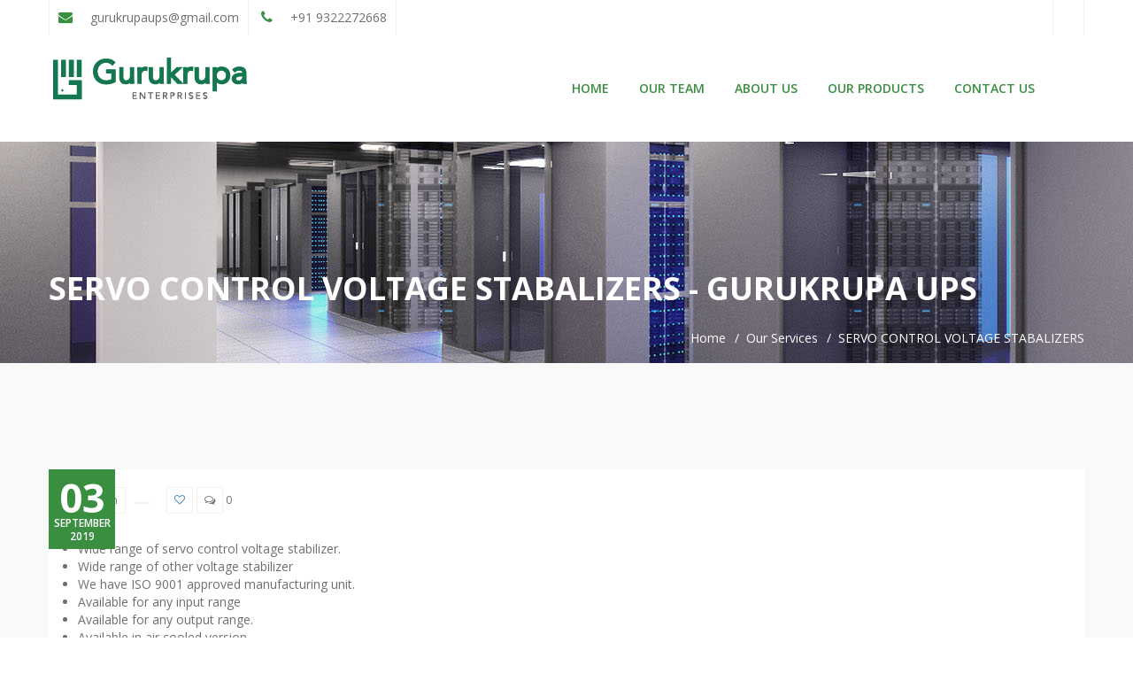

--- FILE ---
content_type: text/html; charset=UTF-8
request_url: https://gurukrupa.in/services/stabalizers/
body_size: 11731
content:
<!DOCTYPE html>
<html lang="en-US" prefix="og: https://ogp.me/ns#">
	<head>
		 <!-- Basic -->
	    <meta charset="UTF-8">
	    <meta http-equiv="X-UA-Compatible" content="IE=edge">
		<meta name="viewport" content="width=device-width, initial-scale=1.0, maximum-scale=1.0, user-scalable=0">
		<!-- Favcon -->
				<meta name="description" content="" />
<meta name="keywords" content="" />
<meta name="description" content="" />
<meta name="keywords" content="" />

<!-- Search Engine Optimization by Rank Math - https://rankmath.com/ -->
<title>SERVO CONTROL VOLTAGE STABALIZERS - Gurukrupa UPS</title>
<meta name="description" content="Wide range of servo control voltage stabilizer. Wide range of other voltage stabilizer We have ISO 9001 approved manufacturing unit. Available for any input"/>
<meta name="robots" content="index, follow, max-snippet:-1, max-video-preview:-1, max-image-preview:large"/>
<link rel="canonical" href="https://gurukrupa.in/services/stabalizers/" />
<meta property="og:locale" content="en_US" />
<meta property="og:type" content="article" />
<meta property="og:title" content="SERVO CONTROL VOLTAGE STABALIZERS - Gurukrupa UPS" />
<meta property="og:description" content="Wide range of servo control voltage stabilizer. Wide range of other voltage stabilizer We have ISO 9001 approved manufacturing unit. Available for any input" />
<meta property="og:url" content="https://gurukrupa.in/services/stabalizers/" />
<meta property="og:site_name" content="Gurukrupa UPS" />
<meta property="og:updated_time" content="2021-06-29T19:08:24+00:00" />
<meta property="og:image" content="https://gurukrupa.in/wp-content/uploads/2019/09/websitepost1.jpg" />
<meta property="og:image:secure_url" content="https://gurukrupa.in/wp-content/uploads/2019/09/websitepost1.jpg" />
<meta property="og:image:width" content="570" />
<meta property="og:image:height" content="583" />
<meta property="og:image:alt" content="SERVO CONTROL VOLTAGE STABALIZERS" />
<meta property="og:image:type" content="image/jpeg" />
<meta name="twitter:card" content="summary_large_image" />
<meta name="twitter:title" content="SERVO CONTROL VOLTAGE STABALIZERS - Gurukrupa UPS" />
<meta name="twitter:description" content="Wide range of servo control voltage stabilizer. Wide range of other voltage stabilizer We have ISO 9001 approved manufacturing unit. Available for any input" />
<meta name="twitter:image" content="https://gurukrupa.in/wp-content/uploads/2019/09/websitepost1.jpg" />
<!-- /Rank Math WordPress SEO plugin -->

<link rel='dns-prefetch' href='//fonts.googleapis.com' />
<link rel="alternate" type="application/rss+xml" title="Gurukrupa UPS &raquo; Feed" href="https://gurukrupa.in/feed/" />
<link rel="alternate" type="application/rss+xml" title="Gurukrupa UPS &raquo; Comments Feed" href="https://gurukrupa.in/comments/feed/" />
<script type="text/javascript">
/* <![CDATA[ */
window._wpemojiSettings = {"baseUrl":"https:\/\/s.w.org\/images\/core\/emoji\/15.0.3\/72x72\/","ext":".png","svgUrl":"https:\/\/s.w.org\/images\/core\/emoji\/15.0.3\/svg\/","svgExt":".svg","source":{"concatemoji":"https:\/\/gurukrupa.in\/wp-includes\/js\/wp-emoji-release.min.js?ver=6.5.7"}};
/*! This file is auto-generated */
!function(i,n){var o,s,e;function c(e){try{var t={supportTests:e,timestamp:(new Date).valueOf()};sessionStorage.setItem(o,JSON.stringify(t))}catch(e){}}function p(e,t,n){e.clearRect(0,0,e.canvas.width,e.canvas.height),e.fillText(t,0,0);var t=new Uint32Array(e.getImageData(0,0,e.canvas.width,e.canvas.height).data),r=(e.clearRect(0,0,e.canvas.width,e.canvas.height),e.fillText(n,0,0),new Uint32Array(e.getImageData(0,0,e.canvas.width,e.canvas.height).data));return t.every(function(e,t){return e===r[t]})}function u(e,t,n){switch(t){case"flag":return n(e,"\ud83c\udff3\ufe0f\u200d\u26a7\ufe0f","\ud83c\udff3\ufe0f\u200b\u26a7\ufe0f")?!1:!n(e,"\ud83c\uddfa\ud83c\uddf3","\ud83c\uddfa\u200b\ud83c\uddf3")&&!n(e,"\ud83c\udff4\udb40\udc67\udb40\udc62\udb40\udc65\udb40\udc6e\udb40\udc67\udb40\udc7f","\ud83c\udff4\u200b\udb40\udc67\u200b\udb40\udc62\u200b\udb40\udc65\u200b\udb40\udc6e\u200b\udb40\udc67\u200b\udb40\udc7f");case"emoji":return!n(e,"\ud83d\udc26\u200d\u2b1b","\ud83d\udc26\u200b\u2b1b")}return!1}function f(e,t,n){var r="undefined"!=typeof WorkerGlobalScope&&self instanceof WorkerGlobalScope?new OffscreenCanvas(300,150):i.createElement("canvas"),a=r.getContext("2d",{willReadFrequently:!0}),o=(a.textBaseline="top",a.font="600 32px Arial",{});return e.forEach(function(e){o[e]=t(a,e,n)}),o}function t(e){var t=i.createElement("script");t.src=e,t.defer=!0,i.head.appendChild(t)}"undefined"!=typeof Promise&&(o="wpEmojiSettingsSupports",s=["flag","emoji"],n.supports={everything:!0,everythingExceptFlag:!0},e=new Promise(function(e){i.addEventListener("DOMContentLoaded",e,{once:!0})}),new Promise(function(t){var n=function(){try{var e=JSON.parse(sessionStorage.getItem(o));if("object"==typeof e&&"number"==typeof e.timestamp&&(new Date).valueOf()<e.timestamp+604800&&"object"==typeof e.supportTests)return e.supportTests}catch(e){}return null}();if(!n){if("undefined"!=typeof Worker&&"undefined"!=typeof OffscreenCanvas&&"undefined"!=typeof URL&&URL.createObjectURL&&"undefined"!=typeof Blob)try{var e="postMessage("+f.toString()+"("+[JSON.stringify(s),u.toString(),p.toString()].join(",")+"));",r=new Blob([e],{type:"text/javascript"}),a=new Worker(URL.createObjectURL(r),{name:"wpTestEmojiSupports"});return void(a.onmessage=function(e){c(n=e.data),a.terminate(),t(n)})}catch(e){}c(n=f(s,u,p))}t(n)}).then(function(e){for(var t in e)n.supports[t]=e[t],n.supports.everything=n.supports.everything&&n.supports[t],"flag"!==t&&(n.supports.everythingExceptFlag=n.supports.everythingExceptFlag&&n.supports[t]);n.supports.everythingExceptFlag=n.supports.everythingExceptFlag&&!n.supports.flag,n.DOMReady=!1,n.readyCallback=function(){n.DOMReady=!0}}).then(function(){return e}).then(function(){var e;n.supports.everything||(n.readyCallback(),(e=n.source||{}).concatemoji?t(e.concatemoji):e.wpemoji&&e.twemoji&&(t(e.twemoji),t(e.wpemoji)))}))}((window,document),window._wpemojiSettings);
/* ]]> */
</script>
<style id='wp-emoji-styles-inline-css' type='text/css'>

	img.wp-smiley, img.emoji {
		display: inline !important;
		border: none !important;
		box-shadow: none !important;
		height: 1em !important;
		width: 1em !important;
		margin: 0 0.07em !important;
		vertical-align: -0.1em !important;
		background: none !important;
		padding: 0 !important;
	}
</style>
<link rel='stylesheet' id='wp-block-library-css' href='https://gurukrupa.in/wp-includes/css/dist/block-library/style.min.css?ver=6.5.7' type='text/css' media='all' />
<style id='wp-block-library-theme-inline-css' type='text/css'>
.wp-block-audio figcaption{color:#555;font-size:13px;text-align:center}.is-dark-theme .wp-block-audio figcaption{color:#ffffffa6}.wp-block-audio{margin:0 0 1em}.wp-block-code{border:1px solid #ccc;border-radius:4px;font-family:Menlo,Consolas,monaco,monospace;padding:.8em 1em}.wp-block-embed figcaption{color:#555;font-size:13px;text-align:center}.is-dark-theme .wp-block-embed figcaption{color:#ffffffa6}.wp-block-embed{margin:0 0 1em}.blocks-gallery-caption{color:#555;font-size:13px;text-align:center}.is-dark-theme .blocks-gallery-caption{color:#ffffffa6}.wp-block-image figcaption{color:#555;font-size:13px;text-align:center}.is-dark-theme .wp-block-image figcaption{color:#ffffffa6}.wp-block-image{margin:0 0 1em}.wp-block-pullquote{border-bottom:4px solid;border-top:4px solid;color:currentColor;margin-bottom:1.75em}.wp-block-pullquote cite,.wp-block-pullquote footer,.wp-block-pullquote__citation{color:currentColor;font-size:.8125em;font-style:normal;text-transform:uppercase}.wp-block-quote{border-left:.25em solid;margin:0 0 1.75em;padding-left:1em}.wp-block-quote cite,.wp-block-quote footer{color:currentColor;font-size:.8125em;font-style:normal;position:relative}.wp-block-quote.has-text-align-right{border-left:none;border-right:.25em solid;padding-left:0;padding-right:1em}.wp-block-quote.has-text-align-center{border:none;padding-left:0}.wp-block-quote.is-large,.wp-block-quote.is-style-large,.wp-block-quote.is-style-plain{border:none}.wp-block-search .wp-block-search__label{font-weight:700}.wp-block-search__button{border:1px solid #ccc;padding:.375em .625em}:where(.wp-block-group.has-background){padding:1.25em 2.375em}.wp-block-separator.has-css-opacity{opacity:.4}.wp-block-separator{border:none;border-bottom:2px solid;margin-left:auto;margin-right:auto}.wp-block-separator.has-alpha-channel-opacity{opacity:1}.wp-block-separator:not(.is-style-wide):not(.is-style-dots){width:100px}.wp-block-separator.has-background:not(.is-style-dots){border-bottom:none;height:1px}.wp-block-separator.has-background:not(.is-style-wide):not(.is-style-dots){height:2px}.wp-block-table{margin:0 0 1em}.wp-block-table td,.wp-block-table th{word-break:normal}.wp-block-table figcaption{color:#555;font-size:13px;text-align:center}.is-dark-theme .wp-block-table figcaption{color:#ffffffa6}.wp-block-video figcaption{color:#555;font-size:13px;text-align:center}.is-dark-theme .wp-block-video figcaption{color:#ffffffa6}.wp-block-video{margin:0 0 1em}.wp-block-template-part.has-background{margin-bottom:0;margin-top:0;padding:1.25em 2.375em}
</style>
<style id='rank-math-toc-block-style-inline-css' type='text/css'>
.wp-block-rank-math-toc-block nav ol{counter-reset:item}.wp-block-rank-math-toc-block nav ol li{display:block}.wp-block-rank-math-toc-block nav ol li:before{content:counters(item, ".") ". ";counter-increment:item}

</style>
<style id='classic-theme-styles-inline-css' type='text/css'>
/*! This file is auto-generated */
.wp-block-button__link{color:#fff;background-color:#32373c;border-radius:9999px;box-shadow:none;text-decoration:none;padding:calc(.667em + 2px) calc(1.333em + 2px);font-size:1.125em}.wp-block-file__button{background:#32373c;color:#fff;text-decoration:none}
</style>
<style id='global-styles-inline-css' type='text/css'>
body{--wp--preset--color--black: #000000;--wp--preset--color--cyan-bluish-gray: #abb8c3;--wp--preset--color--white: #ffffff;--wp--preset--color--pale-pink: #f78da7;--wp--preset--color--vivid-red: #cf2e2e;--wp--preset--color--luminous-vivid-orange: #ff6900;--wp--preset--color--luminous-vivid-amber: #fcb900;--wp--preset--color--light-green-cyan: #7bdcb5;--wp--preset--color--vivid-green-cyan: #00d084;--wp--preset--color--pale-cyan-blue: #8ed1fc;--wp--preset--color--vivid-cyan-blue: #0693e3;--wp--preset--color--vivid-purple: #9b51e0;--wp--preset--color--strong-yellow: #f7bd00;--wp--preset--color--strong-white: #fff;--wp--preset--color--light-black: #242424;--wp--preset--color--very-light-gray: #797979;--wp--preset--color--very-dark-black: #000000;--wp--preset--gradient--vivid-cyan-blue-to-vivid-purple: linear-gradient(135deg,rgba(6,147,227,1) 0%,rgb(155,81,224) 100%);--wp--preset--gradient--light-green-cyan-to-vivid-green-cyan: linear-gradient(135deg,rgb(122,220,180) 0%,rgb(0,208,130) 100%);--wp--preset--gradient--luminous-vivid-amber-to-luminous-vivid-orange: linear-gradient(135deg,rgba(252,185,0,1) 0%,rgba(255,105,0,1) 100%);--wp--preset--gradient--luminous-vivid-orange-to-vivid-red: linear-gradient(135deg,rgba(255,105,0,1) 0%,rgb(207,46,46) 100%);--wp--preset--gradient--very-light-gray-to-cyan-bluish-gray: linear-gradient(135deg,rgb(238,238,238) 0%,rgb(169,184,195) 100%);--wp--preset--gradient--cool-to-warm-spectrum: linear-gradient(135deg,rgb(74,234,220) 0%,rgb(151,120,209) 20%,rgb(207,42,186) 40%,rgb(238,44,130) 60%,rgb(251,105,98) 80%,rgb(254,248,76) 100%);--wp--preset--gradient--blush-light-purple: linear-gradient(135deg,rgb(255,206,236) 0%,rgb(152,150,240) 100%);--wp--preset--gradient--blush-bordeaux: linear-gradient(135deg,rgb(254,205,165) 0%,rgb(254,45,45) 50%,rgb(107,0,62) 100%);--wp--preset--gradient--luminous-dusk: linear-gradient(135deg,rgb(255,203,112) 0%,rgb(199,81,192) 50%,rgb(65,88,208) 100%);--wp--preset--gradient--pale-ocean: linear-gradient(135deg,rgb(255,245,203) 0%,rgb(182,227,212) 50%,rgb(51,167,181) 100%);--wp--preset--gradient--electric-grass: linear-gradient(135deg,rgb(202,248,128) 0%,rgb(113,206,126) 100%);--wp--preset--gradient--midnight: linear-gradient(135deg,rgb(2,3,129) 0%,rgb(40,116,252) 100%);--wp--preset--font-size--small: 10px;--wp--preset--font-size--medium: 20px;--wp--preset--font-size--large: 24px;--wp--preset--font-size--x-large: 42px;--wp--preset--font-size--normal: 15px;--wp--preset--font-size--huge: 36px;--wp--preset--spacing--20: 0.44rem;--wp--preset--spacing--30: 0.67rem;--wp--preset--spacing--40: 1rem;--wp--preset--spacing--50: 1.5rem;--wp--preset--spacing--60: 2.25rem;--wp--preset--spacing--70: 3.38rem;--wp--preset--spacing--80: 5.06rem;--wp--preset--shadow--natural: 6px 6px 9px rgba(0, 0, 0, 0.2);--wp--preset--shadow--deep: 12px 12px 50px rgba(0, 0, 0, 0.4);--wp--preset--shadow--sharp: 6px 6px 0px rgba(0, 0, 0, 0.2);--wp--preset--shadow--outlined: 6px 6px 0px -3px rgba(255, 255, 255, 1), 6px 6px rgba(0, 0, 0, 1);--wp--preset--shadow--crisp: 6px 6px 0px rgba(0, 0, 0, 1);}:where(.is-layout-flex){gap: 0.5em;}:where(.is-layout-grid){gap: 0.5em;}body .is-layout-flex{display: flex;}body .is-layout-flex{flex-wrap: wrap;align-items: center;}body .is-layout-flex > *{margin: 0;}body .is-layout-grid{display: grid;}body .is-layout-grid > *{margin: 0;}:where(.wp-block-columns.is-layout-flex){gap: 2em;}:where(.wp-block-columns.is-layout-grid){gap: 2em;}:where(.wp-block-post-template.is-layout-flex){gap: 1.25em;}:where(.wp-block-post-template.is-layout-grid){gap: 1.25em;}.has-black-color{color: var(--wp--preset--color--black) !important;}.has-cyan-bluish-gray-color{color: var(--wp--preset--color--cyan-bluish-gray) !important;}.has-white-color{color: var(--wp--preset--color--white) !important;}.has-pale-pink-color{color: var(--wp--preset--color--pale-pink) !important;}.has-vivid-red-color{color: var(--wp--preset--color--vivid-red) !important;}.has-luminous-vivid-orange-color{color: var(--wp--preset--color--luminous-vivid-orange) !important;}.has-luminous-vivid-amber-color{color: var(--wp--preset--color--luminous-vivid-amber) !important;}.has-light-green-cyan-color{color: var(--wp--preset--color--light-green-cyan) !important;}.has-vivid-green-cyan-color{color: var(--wp--preset--color--vivid-green-cyan) !important;}.has-pale-cyan-blue-color{color: var(--wp--preset--color--pale-cyan-blue) !important;}.has-vivid-cyan-blue-color{color: var(--wp--preset--color--vivid-cyan-blue) !important;}.has-vivid-purple-color{color: var(--wp--preset--color--vivid-purple) !important;}.has-black-background-color{background-color: var(--wp--preset--color--black) !important;}.has-cyan-bluish-gray-background-color{background-color: var(--wp--preset--color--cyan-bluish-gray) !important;}.has-white-background-color{background-color: var(--wp--preset--color--white) !important;}.has-pale-pink-background-color{background-color: var(--wp--preset--color--pale-pink) !important;}.has-vivid-red-background-color{background-color: var(--wp--preset--color--vivid-red) !important;}.has-luminous-vivid-orange-background-color{background-color: var(--wp--preset--color--luminous-vivid-orange) !important;}.has-luminous-vivid-amber-background-color{background-color: var(--wp--preset--color--luminous-vivid-amber) !important;}.has-light-green-cyan-background-color{background-color: var(--wp--preset--color--light-green-cyan) !important;}.has-vivid-green-cyan-background-color{background-color: var(--wp--preset--color--vivid-green-cyan) !important;}.has-pale-cyan-blue-background-color{background-color: var(--wp--preset--color--pale-cyan-blue) !important;}.has-vivid-cyan-blue-background-color{background-color: var(--wp--preset--color--vivid-cyan-blue) !important;}.has-vivid-purple-background-color{background-color: var(--wp--preset--color--vivid-purple) !important;}.has-black-border-color{border-color: var(--wp--preset--color--black) !important;}.has-cyan-bluish-gray-border-color{border-color: var(--wp--preset--color--cyan-bluish-gray) !important;}.has-white-border-color{border-color: var(--wp--preset--color--white) !important;}.has-pale-pink-border-color{border-color: var(--wp--preset--color--pale-pink) !important;}.has-vivid-red-border-color{border-color: var(--wp--preset--color--vivid-red) !important;}.has-luminous-vivid-orange-border-color{border-color: var(--wp--preset--color--luminous-vivid-orange) !important;}.has-luminous-vivid-amber-border-color{border-color: var(--wp--preset--color--luminous-vivid-amber) !important;}.has-light-green-cyan-border-color{border-color: var(--wp--preset--color--light-green-cyan) !important;}.has-vivid-green-cyan-border-color{border-color: var(--wp--preset--color--vivid-green-cyan) !important;}.has-pale-cyan-blue-border-color{border-color: var(--wp--preset--color--pale-cyan-blue) !important;}.has-vivid-cyan-blue-border-color{border-color: var(--wp--preset--color--vivid-cyan-blue) !important;}.has-vivid-purple-border-color{border-color: var(--wp--preset--color--vivid-purple) !important;}.has-vivid-cyan-blue-to-vivid-purple-gradient-background{background: var(--wp--preset--gradient--vivid-cyan-blue-to-vivid-purple) !important;}.has-light-green-cyan-to-vivid-green-cyan-gradient-background{background: var(--wp--preset--gradient--light-green-cyan-to-vivid-green-cyan) !important;}.has-luminous-vivid-amber-to-luminous-vivid-orange-gradient-background{background: var(--wp--preset--gradient--luminous-vivid-amber-to-luminous-vivid-orange) !important;}.has-luminous-vivid-orange-to-vivid-red-gradient-background{background: var(--wp--preset--gradient--luminous-vivid-orange-to-vivid-red) !important;}.has-very-light-gray-to-cyan-bluish-gray-gradient-background{background: var(--wp--preset--gradient--very-light-gray-to-cyan-bluish-gray) !important;}.has-cool-to-warm-spectrum-gradient-background{background: var(--wp--preset--gradient--cool-to-warm-spectrum) !important;}.has-blush-light-purple-gradient-background{background: var(--wp--preset--gradient--blush-light-purple) !important;}.has-blush-bordeaux-gradient-background{background: var(--wp--preset--gradient--blush-bordeaux) !important;}.has-luminous-dusk-gradient-background{background: var(--wp--preset--gradient--luminous-dusk) !important;}.has-pale-ocean-gradient-background{background: var(--wp--preset--gradient--pale-ocean) !important;}.has-electric-grass-gradient-background{background: var(--wp--preset--gradient--electric-grass) !important;}.has-midnight-gradient-background{background: var(--wp--preset--gradient--midnight) !important;}.has-small-font-size{font-size: var(--wp--preset--font-size--small) !important;}.has-medium-font-size{font-size: var(--wp--preset--font-size--medium) !important;}.has-large-font-size{font-size: var(--wp--preset--font-size--large) !important;}.has-x-large-font-size{font-size: var(--wp--preset--font-size--x-large) !important;}
.wp-block-navigation a:where(:not(.wp-element-button)){color: inherit;}
:where(.wp-block-post-template.is-layout-flex){gap: 1.25em;}:where(.wp-block-post-template.is-layout-grid){gap: 1.25em;}
:where(.wp-block-columns.is-layout-flex){gap: 2em;}:where(.wp-block-columns.is-layout-grid){gap: 2em;}
.wp-block-pullquote{font-size: 1.5em;line-height: 1.6;}
</style>
<link rel='stylesheet' id='rs-plugin-settings-css' href='https://gurukrupa.in/wp-content/plugins/revslider/public/assets/css/settings.css?ver=5.4.8.3' type='text/css' media='all' />
<style id='rs-plugin-settings-inline-css' type='text/css'>
#rs-demo-id {}
</style>
<link rel='stylesheet' id='bootstrap-css' href='https://gurukrupa.in/wp-content/themes/task/vendor/bootstrap/bootstrap.css?ver=6.5.7' type='text/css' media='all' />
<link rel='stylesheet' id='fontawesom-css' href='https://gurukrupa.in/wp-content/themes/task/fonts/font-awesome/css/font-awesome.min.css?ver=6.5.7' type='text/css' media='all' />
<link rel='stylesheet' id='owl-carousel-css' href='https://gurukrupa.in/wp-content/themes/task/vendor/owl-carousel/owl.carousel.css?ver=6.5.7' type='text/css' media='all' />
<link rel='stylesheet' id='owl-theme-css' href='https://gurukrupa.in/wp-content/themes/task/vendor/owl-carousel/owl.theme.css?ver=6.5.7' type='text/css' media='all' />
<link rel='stylesheet' id='animate-css' href='https://gurukrupa.in/wp-content/themes/task/vendor/WOW-master/css/libs/animate.css?ver=6.5.7' type='text/css' media='all' />
<link rel='stylesheet' id='skill-progress-css' href='https://gurukrupa.in/wp-content/themes/task/vendor/skills-master/source/animate.css?ver=6.5.7' type='text/css' media='all' />
<link rel='stylesheet' id='habilidades-css' href='https://gurukrupa.in/wp-content/themes/task/vendor/skills-master/source/habilidades.css?ver=6.5.7' type='text/css' media='all' />
<link rel='stylesheet' id='task_main-style-css' href='https://gurukrupa.in/wp-content/themes/task/style.css?ver=6.5.7' type='text/css' media='all' />
<link rel='stylesheet' id='task_responsive-css' href='https://gurukrupa.in/wp-content/themes/task/css/responsive.css?ver=6.5.7' type='text/css' media='all' />
<link rel='stylesheet' id='spinseo-gutenberg-style-css' href='https://gurukrupa.in/wp-content/themes/task/css/gutenberg.css?ver=6.5.7' type='text/css' media='all' />
<link rel='stylesheet' id='task_custom-style-css' href='https://gurukrupa.in/wp-content/themes/task/css/custom.css?ver=6.5.7' type='text/css' media='all' />
<link rel='stylesheet' id='task-theme-slug-fonts-css' href='https://fonts.googleapis.com/css?family=Raleway%3A400%2C600%2C600italic%2C700%2C700italic%2C400italic%2C800%7COpen+Sans%3A400%2C400italic%2C700%2C600%2C700italic%2C600italic%2C300&#038;subset=latin%2Clatin-ext' type='text/css' media='all' />
<script type="text/javascript" src="https://gurukrupa.in/wp-includes/js/jquery/jquery.min.js?ver=3.7.1" id="jquery-core-js"></script>
<script type="text/javascript" src="https://gurukrupa.in/wp-includes/js/jquery/jquery-migrate.min.js?ver=3.4.1" id="jquery-migrate-js"></script>
<script type="text/javascript" src="https://gurukrupa.in/wp-content/plugins/revslider/public/assets/js/jquery.themepunch.tools.min.js?ver=5.4.8.3" id="tp-tools-js"></script>
<script type="text/javascript" src="https://gurukrupa.in/wp-content/plugins/revslider/public/assets/js/jquery.themepunch.revolution.min.js?ver=5.4.8.3" id="revmin-js"></script>
<link rel="https://api.w.org/" href="https://gurukrupa.in/wp-json/" /><link rel="EditURI" type="application/rsd+xml" title="RSD" href="https://gurukrupa.in/xmlrpc.php?rsd" />
<meta name="generator" content="WordPress 6.5.7" />
<link rel='shortlink' href='https://gurukrupa.in/?p=95' />
<link rel="alternate" type="application/json+oembed" href="https://gurukrupa.in/wp-json/oembed/1.0/embed?url=https%3A%2F%2Fgurukrupa.in%2Fservices%2Fstabalizers%2F" />
<link rel="alternate" type="text/xml+oembed" href="https://gurukrupa.in/wp-json/oembed/1.0/embed?url=https%3A%2F%2Fgurukrupa.in%2Fservices%2Fstabalizers%2F&#038;format=xml" />
<script type="text/javascript"> if( ajaxurl === undefined ) var ajaxurl = "https://gurukrupa.in/wp-admin/admin-ajax.php";</script>		<style type="text/css">
					</style>
        
        		
		        <style type="text/css">.recentcomments a{display:inline !important;padding:0 !important;margin:0 !important;}</style><meta name="generator" content="Powered by WPBakery Page Builder - drag and drop page builder for WordPress."/>
<!--[if lte IE 9]><link rel="stylesheet" type="text/css" href="https://gurukrupa.in/wp-content/plugins/js_composer/assets/css/vc_lte_ie9.min.css" media="screen"><![endif]--><script type="text/javascript" id="google_gtagjs" src="https://www.googletagmanager.com/gtag/js?id=G-24P4PS10P7" async="async"></script>
<script type="text/javascript" id="google_gtagjs-inline">
/* <![CDATA[ */
window.dataLayer = window.dataLayer || [];function gtag(){dataLayer.push(arguments);}gtag('js', new Date());gtag('config', 'G-24P4PS10P7', {} );
/* ]]> */
</script>
<meta name="generator" content="Powered by Slider Revolution 5.4.8.3 - responsive, Mobile-Friendly Slider Plugin for WordPress with comfortable drag and drop interface." />
<link rel="icon" href="https://gurukrupa.in/wp-content/uploads/2019/08/gurukrupa.ico" sizes="32x32" />
<link rel="icon" href="https://gurukrupa.in/wp-content/uploads/2019/08/gurukrupa.ico" sizes="192x192" />
<link rel="apple-touch-icon" href="https://gurukrupa.in/wp-content/uploads/2019/08/gurukrupa.ico" />
<meta name="msapplication-TileImage" content="https://gurukrupa.in/wp-content/uploads/2019/08/gurukrupa.ico" />
<script type="text/javascript">function setREVStartSize(e){									
						try{ e.c=jQuery(e.c);var i=jQuery(window).width(),t=9999,r=0,n=0,l=0,f=0,s=0,h=0;
							if(e.responsiveLevels&&(jQuery.each(e.responsiveLevels,function(e,f){f>i&&(t=r=f,l=e),i>f&&f>r&&(r=f,n=e)}),t>r&&(l=n)),f=e.gridheight[l]||e.gridheight[0]||e.gridheight,s=e.gridwidth[l]||e.gridwidth[0]||e.gridwidth,h=i/s,h=h>1?1:h,f=Math.round(h*f),"fullscreen"==e.sliderLayout){var u=(e.c.width(),jQuery(window).height());if(void 0!=e.fullScreenOffsetContainer){var c=e.fullScreenOffsetContainer.split(",");if (c) jQuery.each(c,function(e,i){u=jQuery(i).length>0?u-jQuery(i).outerHeight(!0):u}),e.fullScreenOffset.split("%").length>1&&void 0!=e.fullScreenOffset&&e.fullScreenOffset.length>0?u-=jQuery(window).height()*parseInt(e.fullScreenOffset,0)/100:void 0!=e.fullScreenOffset&&e.fullScreenOffset.length>0&&(u-=parseInt(e.fullScreenOffset,0))}f=u}else void 0!=e.minHeight&&f<e.minHeight&&(f=e.minHeight);e.c.closest(".rev_slider_wrapper").css({height:f})					
						}catch(d){console.log("Failure at Presize of Slider:"+d)}						
					};</script>
		<style type="text/css" id="wp-custom-css">
			.g-color {
	color:#398e40 !important;
}

.bg-g-color {
	background-color:#398e40 !important;
}

.service-item{
	width:33%
}

.what-we-do p{
	text-align:justify;
}

.what-we-do .item-wrapper .single-item p {
    text-align: left !important;
}

.what-we-do .item-wrapper .single-item h6 {
    text-align: center;
}

.what-we-do .theme-title p {
    text-align: center !important;
}

.main-menu .navbar .nav>li >a {
color: #398e40;	
}

.what-we-do .single-item {
	padding-right: 28px;
}

.what-we-do .text>p {
	font-size: 15px;
}

.what-we-do {
	margin-top: 50px;
}

.feature-list ul {
	list-style-type: disc !important;
}

.theme-sidebar .service-list ul li a:active {
	border-color: #398e40 !important;
}

.theme-sidebar .service-list ul li.active {
	border-color: #398e40 !important;
}

.contact-details {
	font-size: 20px;
    
}

.vc_separator.vc_separator_align_center h4 {
	color: #398e40 !important;
	font-size: 28px;
}

.page-id-546 .comment-area{
	display:none;
}

.page-id-546 .inner-banner .opacity {
    background-image: url(https://gurukrupa.in/wp-content/uploads/2019/09/banners1.jpg);
}

.who-we-are {
	margin: 45px 0 0px 0;
}

.inner-banner .opacity {
    background-image: url("https://gurukrupa.in/wp-content/uploads/2019/09/banners2.jpg");
}

.page-id-236 .inner-banner .opacity {
    background-image: url("https://gurukrupa.in/wp-content/uploads/2019/09/banners3.jpg");
}

footer .top-footer {
	background: #606362;
}

footer .footer-about ul li {
	color:#ffffff;
}

.fa-envelope-o:before {
	color: #ffffff
}

.fa-phone-square:before {
	color: #ffffff
}

.fa-map-marker:before {
	color: #ffffff
}

#wpforms-submit-542 {
	background-color:#398e40;
	color:#ffffff;
}

#wpforms-form-542 {
	color: #398e40;
}		</style>
		<noscript><style type="text/css"> .wpb_animate_when_almost_visible { opacity: 1; }</style></noscript>	</head>
	<body class="bunch_services-template-default single single-bunch_services postid-95 wpb-js-composer js-comp-ver-5.7 vc_responsive">
    
    <div class="main-page-wrapper">
			
        			
<header>
    <div class="container clear-fix">
        <div class="left-side float-left">
                        <ul>
                <li><a href="mailto:gurukrupaups@gmail.com" class="tran3s"><i class="fa fa-envelope p-color" aria-hidden="true"></i> gurukrupaups@gmail.com</a></li>
                <li><a href="tel:+91 9322272668" class="tran3s"><i class="fa fa-phone p-color" aria-hidden="true"></i> +91 9322272668</a></li>
            </ul>
                    </div>
        
                        <div class="right-side float-right">
            <ul class="clear-fix">
                                    <li><a href="" class="tran3s"><i class="fa " aria-hidden="true"></i></a></li>
                            </ul>
        </div>
                    </div>
</header>


<!-- Theme Menu _________________________________ -->
<div class="main-menu menu-colorOne">
    <div class="container clear-fix">
                    <a href="https://gurukrupa.in/" class="float-left logo"><img src="https://gurukrupa.in/wp-content/uploads/2019/09/Gurukrupa_logo_transparent-01.png" alt="image" title="Logo"></a>
                <!-- Menu -->
        <nav class="navbar float-right">
           <!-- Brand and toggle get grouped for better mobile display -->
           <div class="navbar-header">
             <button type="button" class="navbar-toggle collapsed" data-toggle="collapse" data-target="#navbar-collapse-1" aria-expanded="false">
               <span class="sr-only">Toggle navigation</span>
               <span class="icon-bar"></span>
               <span class="icon-bar"></span>
               <span class="icon-bar"></span>
             </button>
           </div>
           <!-- Collect the nav links, forms, and other content for toggling -->
           <div class="collapse navbar-collapse" id="navbar-collapse-1">
             <ul class="nav navbar-nav">
             
               <li id="menu-item-279" class="menu-item menu-item-type-post_type menu-item-object-page menu-item-home menu-item-279"><a title="Home" href="https://gurukrupa.in/" class="hvr-underline-from-left1" data-scroll data-options="easing: easeOutQuart">Home</a></li>
<li id="menu-item-632" class="menu-item menu-item-type-custom menu-item-object-custom menu-item-home menu-item-632"><a title="Our Team" href="https://gurukrupa.in/#our-team" class="hvr-underline-from-left1" data-scroll data-options="easing: easeOutQuart">Our Team</a></li>
<li id="menu-item-636" class="menu-item menu-item-type-custom menu-item-object-custom menu-item-home menu-item-636"><a title="About Us" href="https://gurukrupa.in/#about-us" class="hvr-underline-from-left1" data-scroll data-options="easing: easeOutQuart">About Us</a></li>
<li id="menu-item-634" class="menu-item menu-item-type-custom menu-item-object-custom menu-item-home menu-item-634"><a title="Our Products" href="https://gurukrupa.in/#our-products" class="hvr-underline-from-left1" data-scroll data-options="easing: easeOutQuart">Our Products</a></li>
<li id="menu-item-549" class="menu-item menu-item-type-post_type menu-item-object-page menu-item-549"><a title="Contact Us" href="https://gurukrupa.in/contact-us/" class="hvr-underline-from-left1" data-scroll data-options="easing: easeOutQuart">Contact Us</a></li>
                
             </ul>
           </div><!-- /.navbar-collapse -->
        </nav>

        <div class="search_option">
            <button class="search tran3s dropdown-toggle" id="searchDropdown" data-toggle="dropdown" aria-haspopup="true" aria-expanded="false"><i class="fa fa-search" aria-hidden="true"></i></button>
<form action="https://gurukrupa.in/" method="get" class="p_color_bg dropdown-menu" aria-labelledby="searchDropdown">
    <input type="text" name="s" placeholder="Search....">
    <button class="p-color-bg"><i class="fa fa-search" aria-hidden="true"></i></button>
</form>       </div> <!-- /.search_option -->
    </div>
</div> <!-- /.main-menu --><!-- Inner Page Banner ______________________ -->
<div class="inner-banner" >
    <div class="opacity">
        <div class="container">
            <div class="page-title clear-fix">
                <h2 class="float-left">SERVO CONTROL VOLTAGE STABALIZERS - Gurukrupa UPS</h2>
                <div class="float-right">
                    <ul class=""><li><a href="https://gurukrupa.in/">Home</a></li><li><a href="https://gurukrupa.in/services_category/our-services/">Our Services</a></li><li>SERVO CONTROL VOLTAGE STABALIZERS</li></ul>                </div>
            </div> <!-- .page-title -->
        </div> <!-- /.container -->
    </div> <!-- /.opacity -->
</div>

<!--Sidebar Page-->
<div class="blog-v2-single-page blog-details-page">
    <div class="container">
        <div class="row">
            
            <!-- sidebar area -->
			            
            <!--Content Side-->	
            <div class=" col-lg-12 col-md-12 col-sm-12 col-xs-12 ">
                
                                
                <div class="item-wrapper">
                                        <div class="text">
                        <div class="post-date"><span>03</span><p>September 2019</p></div>
                        <div class="post-info clear-fix">
                            <ul class="float-left border-fix">
                                <li>BY admin</li>
                				<li></li>
                            </ul>
                            <ul class="float-left">
                                                                <li><a href="javascript:void(0);" class="jolly_like_it"  data-id="95"><i class="fa fa-heart-o" aria-hidden="true"></i></a></li>
                                <li><i class="fa fa-comments-o" aria-hidden="true"></i> 0</li>
                            </ul>
                        </div> <!-- /.post-info -->
						<ul>
<li>Wide range of servo control voltage stabilizer.</li>
<li>Wide range of other voltage stabilizer</li>
<li>We have ISO 9001 approved manufacturing unit.</li>
<li>Available for any input range</li>
<li>Available for any output range.</li>
<li>Available in air cooled version.</li>
</ul>
                        <div class="clearfix"></div>
                                                <ul class="share-option wow fadeInUp">
                            <li>Share</li>
                            <li><a href="http://www.facebook.com/sharer.php?u=https://gurukrupa.in/services/stabalizers/" class="tran3s popup-share" title="Facebook" target="_blank"><i class="fa fa-facebook" aria-hidden="true"></i></a></li>
                            <li><a href="https://plus.google.com/share?url=https://gurukrupa.in/services/stabalizers/" class="tran3s popup-share" title="Goolge-Plus" target="_blank"><i class="fa fa-google-plus" aria-hidden="true"></i></a></li>
                            <li><a href="https://twitter.com/share?url=https://gurukrupa.in/services/stabalizers/&text=SERVO CONTROL VOLTAGE STABALIZERS" class="tran3s popup-share" title="Twitter" target="_blank"><i class="fa fa-twitter" aria-hidden="true"></i></a></li>
                        </ul>
                    </div> <!-- /.text -->
					
                    <!-- comment area -->
					<div itemscope itemtype="https://schema.org/Comment" id="comments" class="post-comments coment-area clearfix">
	
	 <div class="comment-area wow fadeInUp">
     		 
         
         <!-- Comment Form -->
        	
    </div>   
</div><!-- #comments -->
<!-- end comments --> 
                    
                </div>
                                
            </div>
            <!--Content Side-->
            
            <!-- sidebar area -->
			        </div>
    </div>
</div>

	    
	<footer>
    	        
        <div class="top-footer">
        
            <div class="container">
                <div class="row clearfix">
                    <div id="bunch_abous_us-2" class="col-lg-3 col-md-3 col-sm-6 col-xs-12 footer-widget widget_bunch_abous_us">      		
			<!--Footer Column-->
            <div class="footer-about wow fadeInUp">
                <h6>We are available at below</h6>                                <ul>
                    <li><i class="fa fa-map-marker" aria-hidden="true"></i> Regd Office:
D-615, Floral Deck Plaza,
Road No. 23, Near SEEPZ,
MIDC, Andheri East,
Mumbai, 400093</li>
                    <li><i class="fa fa-envelope-o" aria-hidden="true"></i> gurukrupaups@gmail.com</li>
                    <li><i class="fa fa-phone-square" aria-hidden="true"></i> Office Landline: 
+91 22 449731343
M.R. Berde: 09323805583

D.K. Sharma: 09322272668

Jitendra Sharma: 08767676672</li>
                </ul>
            </div>
            
		</div><div id="search-4"  class="col-lg-3 col-md-3 col-sm-6 col-xs-12 footer-widget widget_search"><h6>Search</h6><div class="search-box">
<form action="https://gurukrupa.in/" method="get">

	<div class="form-group">
        <input type="search" name="s" value="" placeholder="Search">
        <button type="submit"><span class="fa fa-search"></span></button>
    </div>
    
</form>
</div>

</div>                </div>
            </div>
            
        </div> <!-- /.top-footer -->
        
         

        <!-- Bottom Footer -->
                <div class="bottom-footer">
            <div class="container">
                <p>Copyright 2017 © <a href="http://themeforest.net/user/themazine/portfolio" class="tran3s" target="_blank">TheMazine</a> <span class="p-color">|</span> Designed by Mahfuz Riad</p>
            </div> <!-- /.container -->
        </div> <!-- /.bottom-footer -->
            </footer>

    <!-- Scroll Top Button -->
    <button class="scroll-top tran3s p-color-bg">
        <i class="fa fa-angle-up" aria-hidden="true"></i>
    </button>
    <!-- pre loader  -->
    <script type="text/javascript" src="https://gurukrupa.in/wp-content/themes/task/vendor/bootstrap/bootstrap.min.js?ver=6.5.7" id="bootstrap-js"></script>
<script type="text/javascript" src="https://gurukrupa.in/wp-content/themes/task/vendor/WOW-master/dist/wow.min.js?ver=6.5.7" id="wow-js"></script>
<script type="text/javascript" src="https://gurukrupa.in/wp-content/themes/task/vendor/owl-carousel/owl.carousel.min.js?ver=6.5.7" id="owl-carousel-js"></script>
<script type="text/javascript" src="https://gurukrupa.in/wp-content/themes/task/vendor/jquery.appear.js?ver=6.5.7" id="appear-js"></script>
<script type="text/javascript" src="https://gurukrupa.in/wp-content/themes/task/vendor/jquery.countTo.js?ver=6.5.7" id="countTo-js"></script>
<script type="text/javascript" src="https://gurukrupa.in/wp-content/themes/task/vendor/skills-master/jquery.skills.js?ver=6.5.7" id="skill-progress-js"></script>
<script type="text/javascript" src="https://gurukrupa.in/wp-content/themes/task/js/theme.js?ver=6.5.7" id="task_main_script-js"></script>
<script type="text/javascript" src="https://gurukrupa.in/wp-includes/js/comment-reply.min.js?ver=6.5.7" id="comment-reply-js" async="async" data-wp-strategy="async"></script>
</body>
</html>

--- FILE ---
content_type: text/css
request_url: https://gurukrupa.in/wp-content/themes/task/style.css?ver=6.5.7
body_size: 8186
content:
/*
Theme Name: Task
Theme URI: https://asianitbd.com/wp/wp
Author: TheMazine
Author URI: https://themeforest.net/user/themazine
Description: This is Task Business Wordpress theme
Version: 1.2
License: copyright commercial
License URI: https://themeforest.net/user/themazine
Text Domain: wp_task
Tags: one-column, two-columns, right-sidebar, custom-header, custom-menu, editor-style, featured-images, rtl-language-support, sticky-post, translation-ready, microformats
*/

/* ------------------------------------------ */
/*             TABLE OF CONTENTS
/* ------------------------------------------ */
/*   01 - Preloader  */
/*   02 - Global stlye  */
/*   03 - Header  */
/*   04 - Main-menu*/
/*   05 - Theme Banner */
/*   06 - Theme Manage Area  */
/*   07 - What We Do  */
/*   08 - Our Service Style two  */
/*   09 - Who We Are  */
/*   10 - Our Work Skills  */
/*   11 - Who We Are  */
/*   12 - Testimonial  */
/*   13 - Success Project  */
/*   14 - Our Blog  */
/*   15 - Get Quote  */
/*   16 - Footer  */
/*   17 - Inner Banner  */
/*   18 - About us Story  */
/*   19 - Error Page  */
/*   20 - Contact US */
/*   21 - Google Map  */
/*   22 - Our Team  */
/*   23 - Project Single page  */
/*   24 - Project Details  */
/*   25 - Service Details page  */
/*   26 - Blog Single Page  */
/*   27 - Blog Details */


/**
* Importing necessary  Styles.
**/

/*________________Preloader_______________ */

#loader-wrapper {
    position: fixed;
    top: 0;
    left: 0;
    background: #fff;
    width: 100%;
    height: 100%;
    z-index: 999999999;
    overflow: hidden;
}
#loader {
    display: block;
    position: relative;
    left: 50%;
    top: 50%;
    width: 60px;
    height: 60px;
    background: url(images/1.gif) no-repeat center;
    margin: -30px 0 0 -30px;
    overflow: hidden;
}

/*==================== Click Top ====================*/
.scroll-top {
  width:45px;
  height:45px;
  position: fixed;
  bottom: 52px;
  right: 80px;
  z-index: 99;
  text-align: center;
  color:#fff;
  font-size: 30px;
  display: none;
}
.scroll-top:after {
  position: absolute;
  z-index: -1;
  content: '';
  top: 100%;
  left: 5%;
  height: 10px;
  width: 90%;
  opacity: 1;
  background: -webkit-radial-gradient(center, ellipse, rgba(0, 0, 0, 0.25) 0%, rgba(0, 0, 0, 0) 80%);
  background: radial-gradient(ellipse at center, rgba(0, 0, 0, 0.25) 0%, rgba(0, 0, 0, 0) 80%);
}
/*______________________ Global stlye ___________________*/

 @font-face {
  font-family: 'font-awesome';
  src: url('fonts/font-awesome/fonts/fontawesome-webfont.ttf');
  src: url('fonts/font-awesome/fonts/fontawesome-webfont.eot'), /* IE9 Compat Modes */
       url('fonts/font-awesome/fonts/fontawesome-webfont.woff2') format('woff2'), /* Super Modern Browsers */
       url('fonts/font-awesome/fonts/fontawesome-webfont.woff') format('woff'), /* Pretty Modern Browsers */
       url('fonts/font-awesome/fonts/fontawesome-webfont.svg') format('svg'); /* Legacy iOS */
 }

 body {
 	font-family: 'Open Sans', sans-serif;
 	font-weight: normal;
 	color:#6f6f6f;
  font-size: 14px;
  overflow-x:hidden !important;
 }

 h1,h2,h3,h4,h5,h6,p,ul { margin:0;padding: 0;}
 h1,h2,h3,h4,h5,h6 {font-family: 'Open Sans', sans-serif; font-weight: 700; color:#333333;}
 h1 {font-size: 62px;}
 h2 {font-size: 36px;}
 h3 {font-size: 30px;}
 h4 {font-size: 24px;}
 h5 {font-size: 1.1em;}
 h6 {font-size: 1em;}
 p {line-height: 26px;}
 ul {list-style-type: none;}
 a {text-decoration: none; display: inline-block;}
 a:hover,a:focus,a:visited {text-decoration: none; outline: none;}
 img {max-width: 100%; display: block;}

 button {border:none;outline: none;box-shadow: none;display: block; padding: 0;}
 input,textarea {outline: none; box-shadow: none;-webkit-transition: all 0.3s ease-in-out;-o-transition: all 0.3s ease-in-out;transition: all 0.3s ease-in-out;}


 .clear-fix { clear:both;}
 .clear-fix:after {
 	display: table;
  content: '';
  clear: both;
 }
 .tran3s {
 	-webkit-transition: all .3s ease-in-out;
     -moz-transition: all .3s ease-in-out;
      -ms-transition: all .3s ease-in-out;
       -o-transition: all .3s ease-in-out;
          transition: all .3s ease-in-out;
 }
.font-fix {font-family: 'Open Sans', sans-serif;}
.float-left {float:left;}
.float-right {float:right;}
.round-border {
  border-radius: 50%;
  -moz-border-radius: 50%;
  -webkit-border-radius: 50%;
  -o-border-radius: 50%;
  -ms-border-radius: 50%;
}
.p-color {
  /*color:#398e40;*/
	color: #398e40;
}
.p-color-bg {
  background: #398e40;
}

/*=================== Header ===============*/
header {
  background: #fff;
  position: relative;
  z-index: 99;
}
header .left-side ul li {
  display: inline-block;
  border-left:solid 1px #f6f0f0;
  border-right:solid 1px #f6f0f0;
  padding: 0 10px;
  line-height: 40px;
}
header .left-side ul li:last-child {
  border-left:none;
}
header .left-side ul li a {
  color:#6f6f6f;
}

header .left-side ul li a i {
  font-size: 16px;
  margin-right: 16px;
}
header .right-side ul li {
  display: inline-block;
  border-left:solid 1px #f6f0f0;
  line-height: 40px;
  width: 36px;
  float:left;
  text-align: center;
}
header .right-side ul li:last-child {
  border-right:solid 1px #f6f0f0;
}
header .right-side ul li a {
  color:#6f6f6f;
  font-size: 16px;
  display: block;
}
header .right-side ul li a:hover,header .left-side ul li a:hover {
  color:#398e40;
}
/*================== Main Menu ==============*/
.main-menu.menu-colorOne {
  background: #ffffff;
}
.main-menu.menu-colorTwo {
  background: rgba(0,0,0,0.6);
}
.main-menu.menu-colorTwoFix {
  background: rgba(0,0,0,0.8);
}
.main-menu .container {
  position: relative;
}
.main-menu {
  padding: 20px 0;
  position: relative;
  z-index: 99;
}
.main-menu .navbar {
  margin: 0;
  border:none;
  border-radius: 0;
  margin-right: 39px;
}
.navbar-collapse {
  padding: 0;
}
.main-menu .navbar .nav>li {
  position: relative;
}
.main-menu .navbar .nav>li:before {
  content: '';
  width:100%;
  height:0px;
  position: absolute;
  top:100%;
  left:0;
  background: transparent;
}
.main-menu .navbar .nav>li:hover:before {
  height:20px;
}
.main-menu .navbar .nav>li >a {
  font-family: 'Open Sans', sans-serif;
  font-weight: 600;
  text-transform: uppercase;
  color:#fff;
  padding: 30px 17px;
  background: transparent;
  -webkit-transition: all .3s ease-in-out;
     -moz-transition: all .3s ease-in-out;
      -ms-transition: all .3s ease-in-out;
       -o-transition: all .3s ease-in-out;
          transition: all .3s ease-in-out;
}
.main-menu .navbar .nav li:hover >a,
.main-menu .navbar .nav li:focus >a,
.main-menu .navbar .nav li:visited >a
.main-menu .navbar .nav li {
  color:#398e40;
}
.main-menu .navbar .nav>li ul.sub-menu,
.main-menu .navbar .nav>li ul > li ul.sub-menu {
  position: absolute;
  background: #fff;
  width:200px;
  top:calc(100% + 60px);
  left:0;
  opacity: 0;
  visibility: hidden;
  -webkit-transition: all .5s ease-in-out;
     -moz-transition: all .5s ease-in-out;
      -ms-transition: all .5s ease-in-out;
       -o-transition: all .5s ease-in-out;
          transition: all .5s ease-in-out;
  -webkit-box-shadow: 0px 13px 25px -12px rgba(0,0,0,0.25);
  -moz-box-shadow: 0px 13px 25px -12px rgba(0,0,0,0.25);
  box-shadow: 0px 13px 25px -12px rgba(0,0,0,0.25);
}
.main-menu .navbar .nav>li ul > li ul.sub-menu{
	left:100%;
}
.main-menu .navbar .nav>li ul li a {
  line-height: 24px;
  color:#7c8186;
  text-transform: uppercase;
  font-weight: 600;
  border-bottom: 1px solid #f6f0f0;
  padding: 8px 0 8px 15px;
  display: block;
}
.main-menu .navbar .nav>li ul li a:hover {
  letter-spacing: 0.4px;
}
.main-menu .navbar .nav>li ul li:last-child a {
  border:none;
}
.main-menu .navbar .nav>li:hover > ul.sub-menu {
  top:calc(100% + 20px);
  opacity: 1;
  visibility: visible;
}
.main-menu .navbar .nav>li>ul>li:hover > ul.sub-menu {
  top:100%;
  opacity: 1;
  visibility: visible;
}
.navbar-toggle {
  border:1px solid #398e40;
  border-radius: 0;
  margin-top: 14px;
}
.navbar-toggle .icon-bar {
  background-color:#398e40;
}
.main-menu nav ul li.dropdown-holder .fa {
  display: none;
}
/*---------------- Sticky Menu --------------*/
@keyframes menu_sticky {
  0%   {margin-top:-120px;opacity: 0;}
  50%  {margin-top: -90px;opacity: 0;}
  100% {margin-top: 0;opacity: 1;}
}
.main-menu.fixed {
  position: fixed;
  width:100%;
  top:0;
  left:0;
  z-index: 999;
  background: rgba(255,255,255,255);
  margin:0;
  animation-name: menu_sticky;
  animation-duration: 0.70s;
  animation-timing-function: ease-in-out;
  -webkit-box-shadow: 0px 13px 25px -12px rgba(0,0,0,0.25);
  -moz-box-shadow: 0px 13px 25px -12px rgba(0,0,0,0.25);
  box-shadow: 0px 13px 25px -12px rgba(0,0,0,0.25);
  padding: 0;
}
.main-menu.fixed .logo {
  margin-top: 8px;
}
.main-menu.fixed .search_option form.dropdown-menu,
.main-menu.fixed .navbar .nav>li:hover ul.sub-menu {
  top:100%;
}
/*----------- Search ---------*/
.main-menu button.search {
  position: absolute;
  right:0;
  top:39%;
  color:#fff;
  background: transparent;
}
.main-menu .search_option form.dropdown-menu {
  position: absolute;
  height:55px;
  width:280px;
  padding: 5px;
  border-radius: 0;
  right: 0;
  left:auto;
  top:calc(100% + 20px);
  box-shadow: none;
  border:none;
  float:none;
  margin:0;
  background: #fff;
  -webkit-box-shadow: 0px 4px 10px -2px rgba(0,0,0,0.23);
  -moz-box-shadow: 0px 4px 10px -2px rgba(0,0,0,0.23);
  box-shadow: 0px 4px 10px -2px rgba(0,0,0,0.23);
}

.main-menu .search_option form input {
  width:100%;
  height:100%;
  background: transparent;
  border:1px solid #ececec;
  padding: 0 49px 0 10px;
}
.main-menu .search_option form button {
  display: block;
  width:48px;
  color:#fff;
  border:1px solid #fff;
  border-left:none;
  line-height: 45px;
  text-align: center;
  position: absolute;
  top:4px;
  right:5px;
}

/*====================== Theme Banner =================*/
#banner {
  margin-top: -120px;
}
#banner h1,#banner p,#banner h3,#banner a {
  color:#fff;
}
#banner h1,#banner h3,#banner a {
  text-transform: uppercase;
}
#banner a {
  width:170px;
  line-height: 45px !important;
  text-align: center;
  font-weight: 700 !important;
  -webkit-transition: all .3s ease-in-out !important;
     -moz-transition: all .3s ease-in-out !important;
      -ms-transition: all .3s ease-in-out !important;
       -o-transition: all .3s ease-in-out !important;
          transition: all .3s ease-in-out !important;
}
#banner a.learn-more {
  border:#fff 1px solid;
}
#banner a.learn-more:hover {
  background: #398e40;
  border-color:#398e40;
}
#banner a.our-project {
  border:#398e40 1px solid;
}
#banner a.our-project:hover {
  background: #fff;
  border-color:#fff;
  color:#398e40;
}
#banner p {
  font-weight: 600;
  line-height: 30px;
  font-size: 17px;
  text-align: center;
}
#banner h3 {
  font-weight: 800;
}
#banner .hermes.tparrows {
  background: rgba(255,255,255,0.23);
}
#banner .hermes .tp-arr-titleholder {
  background: #398e40;
}
#banner .uranus .tp-bullet {
  background: #333333;
}
#banner .uranus .tp-bullet.selected,
#banner  .uranus .tp-bullet:hover {
  box-shadow: 0 0 0 2px #398e40;
  background: #fff;
}

/*=============== Theme Manage Area ============*/
.theme-manage-area .content-wrapper {
  background: url(images/home/1.jpg);
  height:auto;
  position: relative;
}
.theme-manage-area .content-wrapper:before {
  content: '';
  position: absolute;
  width:100%;
  height:100%;
  top:0;
  left:0;
  background-color: rgba(9,14,28,0.92);
}
.theme-manage-area .content-wrapper .single-item {
  height:180px;
  position: relative;
  text-align: center;
}
.theme-manage-area .content-wrapper .item1 {
  width:calc(14% + 5px);
  line-height: 180px;
  color:#fff;
  font-size: 56px;
}
.theme-manage-area .content-wrapper .item1:before  {
  content: '';
  font-family: 'font-awesome';
  position: absolute;
  font-size: 26px;
  left:100%;
  top:41px;
  line-height: 22px;
}
.theme-manage-area.colorOne .content-wrapper .item1:before {
  color:#398e40;
}
.theme-manage-area .content-wrapper .item2 {
  width:calc(24% + 5px);
  padding: 43px 30px 20px 30px;
}
.theme-manage-area .content-wrapper .single-item h6 {
  font-weight: 600;
  text-transform: uppercase;
  color:#fff;
}
.theme-manage-area .content-wrapper .item2 p {
  color:#fff;
}
.theme-manage-area .content-wrapper .item2 h6 {
  margin-bottom: 15px;
}
.theme-manage-area .content-wrapper .item3 {
  width:calc(31% - 5px);
}
.theme-manage-area .content-wrapper .item3.border-fix:before,
.theme-manage-area .content-wrapper .item3.border-fix:after {
  content: '';
  background: #fff;
  position: absolute;
  width:1px;
  height:150px;
  top:15px;
}
.theme-manage-area .content-wrapper .item3.border-fix:before {
  left:0;
}
.theme-manage-area .content-wrapper .item3.border-fix:after {
  left:100%;
}
.theme-manage-area .content-wrapper .item3 h6 {
  line-height: 180px;
}
.theme-manage-area .content-wrapper .item3 h6 i {
  font-size: 56px;
  margin-right: 25px;
  vertical-align: middle;
}

/*======================== What We Do =================*/
.theme-title {
  text-align: center;
}
.theme-title h2,.theme-title h4 {
  text-transform: uppercase;
}
.theme-title p {
  margin: 15px 0;
}
.theme-title span {
  display: block;
  width:142px;
  height:2px;
  margin: 0 auto;
  background: #398e40; /* For browsers that do not support gradients */
  background: -webkit-linear-gradient(left,#398e40 35%, #fff 35%, #fff 65%, #398e40 65%, #398e40 100%); /*Safari 5.1-6*/
  background: -o-linear-gradient(right,#398e40 35%, #fff 35%, #fff 65%, #398e40 65%, #398e40 100%); /*Opera 11.1-12*/
  background: -moz-linear-gradient(right,#398e40 35%, #fff 35%, #fff 65%, #398e40 65%, #398e40 100%); /*Fx 3.6-15*/
  background: linear-gradient(to right, #398e40 35%, #fff 35%, #fff 65%, #398e40 65%, #398e40 100%); /*Standard*/
}
.what-we-do {
  margin-top: 95px;
  margin-bottom: 95px;
}
.what-we-do .row {
  margin-top: 102px;
}
.what-we-do .text>p {
  font-size: 16px;
  margin: -5px 0 42px 0;
}
.what-we-do.style-two .text>p {
  margin: 42px 0 0 0;
  padding-left: 24px;
  position: relative;
}
.what-we-do.style-two .text>p:before {
  content: '';
  position: absolute;
  height: 93%;
  width:6px;
  background: #398e40;
  top:5px;
  left: 0;
}
.what-we-do .text {
  padding-left: 20px;
}
.what-we-do .single-item {
  width:33.333333%;
  padding-right: 40px;
}
.what-we-do .single-item .icon {
  position: relative;
  text-align: center;
  width:65px;
  height: 65px;
  margin: 0 auto;
  line-height: 65px;
  font-size: 24px;
  color:#fff;
}
.what-we-do .single-item .icon:before {
  content: '';
  position: absolute;
  width:100%;
  height:100%;
  top:0;
  left: 0;
  background: #398e40;
  z-index: -1;
  border-radius: 0px 30px 30px;
  -webkit-transition: all .5s ease-in-out;
     -moz-transition: all .5s ease-in-out;
      -ms-transition: all .5s ease-in-out;
       -o-transition: all .5s ease-in-out;
          transition: all .5s ease-in-out;
}
.what-we-do .single-item:hover .icon:before {
  transform: rotate(45deg);
    -webkit-transform:rotate(45deg);
    -moz-transform:rotate(45deg);
    -ms-transform:rotate(45deg);
    -o-transform:rotate(45deg);
    border-radius: 0px 35px 35px;
}
.what-we-do .single-item h6 {
  text-transform: uppercase;
  margin: 25px 0 31px 0;
}
.what-we-do .single-item p {
  font-size: 13px;
  line-height: 20px;
}
/*============================= Our Service ====================*/
.our-service .row,.our-service-styleTwo .row {
  margin-top: 93px;
}
.our-service .service-item  {
  text-align: center;
  margin-bottom: 65px;
}
.our-service .service-item .icon:before,
.our-service .service-item .icon i,
.our-service.colorOne .service-item h5 {
  -webkit-transition: all .4s ease-in-out;
     -moz-transition: all .4s ease-in-out;
      -ms-transition: all .4s ease-in-out;
       -o-transition: all .4s ease-in-out;
          transition: all .4s ease-in-out;
}
.our-service .service-item .icon {
  position: relative;
  width:84px;
  height: 84px;
  margin: 0 auto;
  line-height: 84px;
  font-size: 34px;
}
.our-service .service-item .icon:before {
  content: '';
  position: absolute;
  width:100%;
  height:100%;
  top:0;
  left: 0;
  z-index: -1;
  border-radius: 0px 30px 30px;
}
.our-service .service-item:hover .icon:before {
  transform: rotate(45deg);
    -webkit-transform:rotate(45deg);
    -moz-transform:rotate(45deg);
    -ms-transform:rotate(45deg);
    -o-transform:rotate(45deg);
    border-radius: 0px 40px 40px;
}
.our-service .service-item:hover .icon i{
  color:#fff;
}
.our-service.colorOne .service-item .icon:before {
  border: 1px solid #398e40;
}
.our-service.colorOne .service-item:hover .icon:before {
  background: #398e40;
}
.our-service.colorOne .service-item .icon,
.our-service.colorOne .service-item:hover h5 {
  color:#398e40;
}
.our-service .service-item h5 {
  margin: 33px 0 18px 0;
}
.our-service .service-item p {
  font-size: 13px;
  text-align: left;
  padding: 0 25px 0 22px;
}
/*==================== Our Service Style two ===========*/
.our-service-styleTwo {
  margin-bottom: 65px;
}
.our-service-styleTwo .service-item {
  text-align: center;
  margin-bottom: 52px;
}
.our-service-styleTwo .service-item>div {
  background: #f9f9f9;
  border:1px solid #f1eded;
  padding: 42px 20px 40px 20px;
  min-height:315px;
}
.our-service-styleTwo .service-item i {
  display: block;
  font-size: 36px;
  color:#398e40;
}
.our-service-styleTwo .service-item a h5 {
  text-transform: uppercase;
  margin: 47px 0 23px 0;
  font-weight: 600;
}
.our-service-styleTwo .service-item p {
  font-size: 13px;
  text-align: left;
}
.our-service-styleTwo .service-item>div:hover {
  -webkit-box-shadow: 5px 5px 7px 0px rgba(0,0,0,0.2);
  -moz-box-shadow: 5px 5px 7px 0px rgba(0,0,0,0.2);
  box-shadow: 5px 5px 7px 0px rgba(0,0,0,0.2);
}
/*===================== Who We Are =================*/
.who-we-are {
  margin: 45px 0 122px 0;
}
.who-we-are.m-fix-top {
  margin-top: 85px;
}
.who-we-are .section-wrapper {
  margin-top: 100px;
}
.who-we-are .float-left {
  width:50%;
  height:513px;
  position: relative;
  z-index: 1;
}
.who-we-are .left-half {
  background: url(images/home/3.jpg) no-repeat center;
  background-size: cover;
}
.who-we-are .right-half {
  background: url(images/home/4.jpg) no-repeat center;
  background-size: cover;
}
.who-we-are .left-half:before {
  content: '';
  width:100%;
  height:100%;
  position: absolute;
  top:0;
  left:0;
  background: rgba(0,0,0,0.6);
  z-index: -1;
}
.who-we-are .left-half .inner-container {
  max-width: 585px;
  padding: 65px 20px 0 0px;
}
.who-we-are .left-half .inner-container span,
.who-we-are .left-half .inner-container p,
.who-we-are .left-half .inner-container ul li {
  color:#fff;
}
.who-we-are .left-half .inner-container >span {
  font-weight: 600;
  font-size: 16px;
  text-transform: uppercase;
  display: block;
  margin:10px 0 30px 0;
}
.who-we-are .left-half .inner-container .title span {
  display: block;
  position: relative;
  font-weight: 700;
  text-transform: uppercase;
  font-size: 16px;
  padding-bottom: 10px;
  margin: 20px 0 35px 0;
}
.who-we-are .left-half .inner-container .title span:before {
  content: '';
  position: absolute;
  bottom: 0;
  left:0;
  background: #398e40;
  width:67px;
  height:3px;
}
.who-we-are .left-half .inner-container ul li {
  line-height: 31px;
  font-weight: 700;
  font-size: 13px;
}
.who-we-are .left-half .inner-container ul li i {
  margin-right: 16px;
}
/*=================== Our Work Skills ==================*/
.our-work-skills.MFix {
  margin: 107px 0 103px 0;
}
.our-work-skills .float-left {
  width:50%;
  position: relative;
}
.our-work-skills .right-half {
  padding-left: 40px;
}
.our-work-skills .right-half h4 {
  font-size: 26px;
  text-transform: uppercase;
  margin-bottom: 37px;
}
.our-work-skills .right-half .nav-pills li a {
  padding: 0;
  width:170px;
  line-height: 48px;
  text-align: center;
  color:#57606a;
  border: 1px solid #f6f0f0;
  border-radius: 0;
  font-size: 16px;
  font-weight: 600;
}
.our-work-skills .right-half .nav-pills li.active a,
.our-work-skills .right-half .nav-pills li a:hover {
  background: #398e40;
  border-color:#398e40;
  color:#fff;
}
.our-work-skills .right-half .tab-content .tab-pane>p {
  border:1px solid #f6f0f0;
  padding: 28px 20px 25px 27px;
  margin: 45px 0 80px 0;
}
.habilidades_contenedor {
  width:100%;
  margin: 0;
}
.our-work-skills .codeconSkillbar .codeconSkillArea {
  font-weight: 700;
  font-size: 16px;
  text-transform: uppercase;
  color:#333333;
  margin-bottom: 15px;
  float: none;
  margin: 0;
}
.our-work-skills .codeconSkillbar {
  box-shadow: none;
  height:8px;
  width:100%;
  background: #d5d7d9;
  border-radius: 0;
  overflow: visible;
  position: relative;
  margin: 0 0 70px 0;
}
.our-work-skills .codeconSkillbar .skill-text {
  position: absolute;
  top:-36px;
  left:0;
}
.our-work-skills .codeconSkillbar .skillBar {
  box-shadow: none;
  height: 100%;
  background: #398e40;
}
.our-work-skills .codeconSkillbar .PercentText {
  width:42px;
  line-height: 22px;
  background: #090e1c;
  font-size: 13px;
  color: #fff;
  position: absolute;
  top:-54px;
  left:93%;
  text-align: center;
  padding: 0;
  float:none;
}
.our-work-skills .codeconSkillbar .PercentText:before {
  content: '';
  display: block;
  width: 0;
  height: 0;
  border: 0 solid transparent;
  border-width: 5px 6px;
  border-left-width: 6px;
  border-top-color: #090e1c;
  position: absolute;
  top:100%;
  left:calc(50% - 6px);
}
/*=========================== Testimonial ====================*/
.testimonial {
  background: url(images/home/6.jpg) no-repeat center;
  background-size: cover;
  position: relative;
  z-index: 1;
  margin: 100px 0 117px 0;
}
.testimonial:before {
  content: '';
  width:100%;
  height:100%;
  position: absolute;
  top:0;
  left:0;
  background:rgba(0,0,0,0.8);
  z-index: -1;
}
.testimonial .content-wrapper {
  padding: 54px 0 33px 0;
  position: relative;
}
.testimonial .content-wrapper .testimonial-titel,
.testimonial .content-wrapper .client-post-wrapper .client-info {
  text-align: center;
}
.testimonial .content-wrapper .testimonial-titel h3{
  font-size: 28px;
  font-weight: 600;
  color:#fff;
  margin-bottom: 12px;
}
.testimonial .content-wrapper .testimonial-titel span {
  display: block;
  width:50px;
  height:2px;
  margin:0 auto;
}
.testimonial .content-wrapper .client-post-wrapper>p {
  width:71%;
  margin:36px auto 50px auto;
  background: rgba(143,201,65,0.5);
  padding: 20px 20px 23px 72px;
  position: relative;
  color:#fff;
}
.testimonial .content-wrapper .client-post-wrapper>p:before {
  content: '';
  font-family: 'font-awesome';
  font-size: 20px;
  color:#398e40;
  text-align: center;
  width:62px;
  height:62px;
  border-radius: 50%;
  border:3px solid #398e40;
  position: absolute;
  top:-24px;
  left:-32px;
  background: #fff;
  line-height: 56px;
}
.testimonial .content-wrapper .client-post-wrapper .client-info p {
  font-weight: 600;
  font-size: 16px;
  color:#fff;
  margin-bottom: 5px;
}
.testimonial .content-wrapper .client-post-wrapper .client-info img {
  width:75px;
  height: 75px;
  margin:10px auto 0 auto;
}
.owl-theme .owl-nav {
  margin:0;
}

.testimonial-slider .owl-nav [class*=owl-] {
  width:50px;
  height:35px;
  background: rgba(0,0,0,0.3);
  padding: 0;
  border-radius: 0;
  position: absolute;
  bottom: 15px;
  margin: 0;
  -webkit-transition: all .3s ease-in-out;
     -moz-transition: all .3s ease-in-out;
      -ms-transition: all .3s ease-in-out;
       -o-transition: all .3s ease-in-out;
          transition: all .3s ease-in-out;
}
.testimonial-slider .owl-nav .owl-prev {
  left:0;
}
.testimonial-slider .owl-nav .owl-next {
  right:0;
}
.testimonial-slider .owl-nav [class*=owl-]:before {
  font-family: 'font-awesome';
  width: 100%;
  height:100%;
  line-height: 35px;
  text-align: center;
  font-size: 22px;
}
.testimonial-slider .owl-nav .owl-prev:before {
  content: '';
}
.testimonial-slider .owl-nav .owl-next:before {
  content: '';
}
.testimonial-slider .owl-nav [class*=owl-]:hover,
.testimonial-slider .owl-nav [class*=owl-]:focus {
  background: rgba(143,201,65,0.5);
}

/*======================= Our Project ==================*/
.our-project .project-wrapper {
  margin-top: 72px;
}
.our-project .nav-pills {
  text-align: center;
  margin-bottom: 20px;
}
.our-project .nav-pills li {
  float:none;
  display: inline-block;
  margin-left:-4px;
}
.our-project .nav-pills li a {
  padding: 0 20px;
  line-height: 44px;
  text-align: center;
  color:#57606a;
  border: 1px solid #f6f0f0;
  border-radius: 0;
  font-size: 15px;
  font-weight: 600;
}
.our-project .nav-pills li.active a,
.our-project .nav-pills li a:hover {
  background: #398e40;
  border-color:#398e40;
  color:#fff;
}
.theme-silder .img-holder {
  position: relative;
  margin-bottom: 30px;
}
.theme-silder .img-holder .opacity {
  position: absolute;
  width:100%;
  height:100%;
  background: rgba(0,0,0,0.8);
  top:0;
  left:0;
  transform: scale(0.7);
    -webkit-transform:scale(0.7);
    -moz-transform:scale(0.7);
    -ms-transform:scale(0.7);
    -o-transform:scale(0.7);
  opacity: 0;
}
.theme-silder .img-holder .opacity div {
  display: table;
  text-align: center;
  width:100%;
  height: 100%;
}
.theme-silder .img-holder .opacity div a {
  display: table-cell;
  vertical-align: middle;
}
.theme-silder .img-holder .opacity div  p {
  font-size: 18px;
  color:#fff;
}
.theme-silder .img-holder .opacity>a {
  font-size: 22px;
  color:#398e40;
  position: absolute;
  bottom: 12px;
  right:17px;
}
.theme-silder .img-holder:hover .opacity {
  transform: scale(1);
    -webkit-transform:scale(1);
    -moz-transform:scale(1);
    -ms-transform:scale(1);
    -o-transform:scale(1);
  opacity: 1;
}
.theme-silder .item {
  margin-left: 15px;
  margin-right: 15px;
}

.theme-silder .owl-nav {
  position: absolute;
  top:-50px;
  right:10px;
}
.theme-silder .owl-nav [class*=owl-] {
  width:50px;
  height:35px;
  background: transparent;
  padding: 0;
  border-radius: 0;
  margin-left:3px;
  border:1px solid #f6f0f0;
}

.theme-silder .owl-nav [class*=owl-]:before {
  font-family: 'font-awesome';
  width: 100%;
  height:100%;
  line-height: 35px;
  text-align: center;
  font-size: 22px;
  color:#6f6f6f;
}
.theme-silder .owl-nav .owl-prev:before {
  content: '';
}
.theme-silder .owl-nav .owl-next:before {
  content: '';
}
.theme-silder .owl-nav [class*=owl-],
.theme-silder .owl-nav [class*=owl-]:before {
  -webkit-transition: all .3s ease-in-out;
     -moz-transition: all .3s ease-in-out;
      -ms-transition: all .3s ease-in-out;
       -o-transition: all .3s ease-in-out;
          transition: all .3s ease-in-out;
}
.theme-silder .owl-nav [class*=owl-]:hover,
.theme-silder .owl-nav [class*=owl-]:focus {
  background: rgba(143,201,65,1);
  border-color:rgba(143,201,65,1);
  color:#fff;
}
.theme-silder .owl-nav [class*=owl-]:hover:before,
.theme-silder .owl-nav [class*=owl-]:focus:before {
  color:#fff;
}
.tab-content > .tab-pane {
  display: block;
  height:0;
  overflow:hidden;
}
.tab-content > .active {
  display: block;
  height:auto;
  overflow: hidden;
}
.our-project .tab-content > .active {
  padding-top: 50px;
}
/*======================= Success Project ==================*/
.success-project {
  background: url(images/home/16.jpg) no-repeat center;
  background-size: cover;
  padding: 15px 0;
  margin: 90px 0 0 0;
}
.success-project .opacity {
  height:100%;
  background: rgba(19,14,28,0.75);
}
.success-project .opacity .project-item {
  text-align: center;
  padding-top: 55px;
  padding-bottom: 50px;
}
.success-project .opacity .project-item i {
  font-size: 24px;
  display: block;
}
.success-project .opacity .project-item>span {
  font-size: 52px;
  font-weight: 700;
  color:#fff;
  line-height: 64px;
}
.success-project .opacity .project-item p {
  color:#fff;
  font-weight: 600;
  margin-top: 10px;
}

/*====================== Our Blog ================*/
.our-blog {
  background: #f9f9f9;
  padding: 118px 0 122px 0;
}
.our-blog .theme-silder .img-holder {
  margin-bottom: 0;
}
.our-blog .row {
  margin-top:70px;
}
.our-blog .text {
  background: #fff;
  position: relative;
  padding: 62px 15px 75px 75px; 
}
.our-blog .text .post-info ul li {
  display: inline-block;
  font-size: 12px;
  line-height: 28px;
}
.our-blog .text .post-info ul li i,
.our-blog .text .post-info ul.float-left li {
  border: 1px solid #f6f0f0;
  padding: 0 8px;
  line-height: 28px;
}
.our-blog .text .post-info ul.float-left {
  margin-left: 10px;
}
.our-blog .text .post-info ul.float-right li {
  margin-left: 6px;
}
.our-blog .text>a h4 {
  font-weight: 600;
  margin: 34px 0 23px 0;
}
.our-blog .text .post-date {
  width:75px;
  height:90px;
  position: absolute;
  top:0;
  left:0;
  background: #398e40;
  color:#fff;
  text-align: center;
}
.our-blog .text .post-date span {
  display: block;
  font-weight: 700;
  font-size: 45px;
}
.our-blog .text .post-date p {
  color:#fff;
  text-transform: uppercase;
  font-weight: 600;
  font-size: 12px;
  line-height: 15px;
  margin-top: -11px;
}
/*==================== Get Quote ====================*/
.get-quote {
  padding: 55px 0;
}
.get-quote p {
  position: relative;
  font-size: 24px;
  color:#fff;
  padding-left: 92px;
  margin-top: 10px;
}
.get-quote p:before {
  content: '';
  font-family: 'font-awesome';
  display: block;
  font-size: 32px;
  color:#398e40;
  background: #fff;
  text-align: center;
  line-height: 65px;
  width:65px;
  height:65px;
  border-radius: 0px 30px 30px;
  position: absolute;
  top:-17px;
  left:0;
}
.get-quote a {
  width:200px;
  line-height: 48px;
  text-align: center;
  border: 1px solid #fff;
  color: #fff;
  font-weight: 700;
  text-transform: uppercase;
}
.get-quote a:hover {
  background: #fff;
  color:#398e40;
}
/*=================== Footer ====================*/
footer .top-footer {
  background: #090e1c;
  padding: 86px 0 55px 0;
}
footer h6,footer a,footer p {
  color:#fff;
}
footer h6 {
  margin-bottom: 62px;
  font-weight: 600;
  text-transform: uppercase;
}
footer .footer-about ul {
  margin-top: 40px;
}
footer .footer-about ul li {
  position: relative;
  padding-left: 30px;
  color:#b6b6b6;
  margin-bottom: 18px;
  line-height: 26px;
}
footer .footer-about ul li i {
  position: absolute;
  top:4px;
  left:0;
  color:#6f6f6f;
  padding-left: 1px;
}
footer .footer-about ul li i.fa-map-marker {
  font-size: 22px;
}
footer .footer-about ul li i.fa-envelope-o {
  font-size: 16px;
}
footer .footer-about ul li i.fa-phone-square {
  font-size: 18px;
}

footer .footer-blog {
  padding-left: 50px;
}
footer .footer-blog ul li {
  margin-bottom: 15px;
}
footer .footer-blog ul li a {
  line-height: 26px;
}
footer .footer-blog ul li a:hover {
  color:#398e40;
 }
footer .footer-blog ul li a span {
  display: block;
  font-size: 12px;
  color:#b6b6b6;
  margin-top: 5px;
  }
footer .footer-blog ul li span i {
  color:#398e40;
  margin-right: 10px;
}
footer .footer-link {
  padding-left: 85px;
}
footer .footer-link ul li {
  position: relative;
  padding-left: 30px;
  margin-bottom: 22px;
}
footer .footer-link ul li:before {
  content: '';
  width:10px;
  height:10px;
  border-radius: 0px 30px 30px;
  position: absolute;
  background: #6f6f6f;
  top:6px;
  left:0;
  -webkit-transition: all .3s ease-in-out;
     -moz-transition: all .3s ease-in-out;
      -ms-transition: all .3s ease-in-out;
       -o-transition: all .3s ease-in-out;
          transition: all .3s ease-in-out;
}
footer .footer-link ul li a {
  color:#fff;
}
footer .footer-link ul li:hover a,
footer .footer-link ul li:focus a {
  color:#398e40;
}
footer .footer-link ul li:hover:before,
footer .footer-link ul li:focus:before {
  background:#398e40;
}
footer .footer-tag {
  padding-left: 35px;
}
footer .footer-tag .tag li {
  display: inline-block;
  margin-bottom: 7px;
  margin-right: 5px;
}
footer .footer-tag .tag li a {
  color:#fff;
  border:1px solid #b6b6b6;
  line-height: 37px;
  text-align: center;
  padding: 0 22px;
}
footer .footer-tag .tag li a:hover,
footer .footer-tag .tag li a:focus {
  border-color:#398e40;
}
footer .footer-tag form span {
  display: block;
  font-weight: 600;
  color:#fff;
  margin:30px 0 27px 0;
}
footer .footer-tag form .form-wrapper {
  height:50px;
  position: relative;
}
footer .footer-tag form .form-wrapper input {
  width:100%;
  height:100%;
  border: none;
  background: #fff;
  padding: 0 55px 0 12px;
  color:#b9b9b9;
  font-size: 12px;
}
footer .footer-tag form .form-wrapper button {
  width:54px;
  height:100%;
  color:#fff;
  font-size: 20px;
  position: absolute;
  top:0;
  right:0;
}
footer .footer-tag .social-icon li {
  display: inline-block;
  margin: 38px 22px 0 0;
}
footer .footer-tag .social-icon li a {
  font-size: 16px;
  color:#fff;
}
footer .footer-tag .social-icon li a:hover {
  color:#398e40;
}
footer .bottom-footer {
  background: #111729;
  text-align: center;
  padding: 25px 0 25px 0;
}
footer .bottom-footer p,
footer .bottom-footer a {
  color:#fff;
}
footer .bottom-footer p span {
  font-size: 24px;
}
footer .bottom-footer a:hover {
  color:#398e40;
}

/*======================== Inner Page Banner ===============*/
.inner-banner {
  background-size: cover;
  height:378px;
  padding-top: 120px;
  margin-top: -120px;
  margin-bottom: 112px;
}
.inner-banner .opacity {
  height: 100%;
  background:rgba(0,0,0,0.70);
}
.inner-banner .container {
  position: relative;
  height:100%;
}
.inner-banner .page-title {
  position: absolute;
  width:100%;
  bottom: 26px;
  left:0;
}
.inner-banner .page-title ul li {
  display: inline-block;
  color:#fff;
  margin-left: 8px;
  margin-top: 18px;
}
.inner-banner .page-title ul li a {
  color:#fff;
}
.inner-banner .page-title ul li a:hover,
.inner-banner .page-title ul li.active  {
  color:#398e40;
}
.inner-banner .page-title h2 {
  color:#fff;
  line-height: 57px;
  text-transform: uppercase;
}
/*======================= About us Story ================*/
.about-us-story .text h4 {
  font-weight: 600;
  font-size: 22px;
  position: relative;
  line-height: 30px;
  padding-left: 15px;
}
.about-us-story .text h4:before {
  content: '';
  position: absolute;
  top:0;
  left:0;
  height:100%;
  width:6px;
  background: #398e40;
}
.about-us-story .text p {
  margin:45px 0 26px 0;
}
.about-us-story .text ul.item1 li {
  position: relative;
  padding-left: 37px;
  line-height: 32px;
}
.about-us-story .text ul.item1 li:before {
  content: '';
  position: absolute;
  top:8px;
  left:0;
  width:17px;
  height: 17px;
  background: #398e40;
}
.about-us-story .text ul.item2 {
  width: 170px;
  margin: 20px auto 0 auto;
}
.about-us-story .text ul.item2 li {
  line-height: 36px;
  text-align: left;
}
.about-us-story .text ul.item2 li i {
  font-size: 20px;
  color:#398e40;
  margin-right: 20px;
}
.about-us-story img {
  margin:43px 0 20px 0;
}

/*=========================== Error Page =================*/
.error-page {
  text-align: center;
  padding: 45px 0 160px 0;
}
.error-page span {
  font-weight: 700;
  font-size: 150px;
  color:#333333;
  line-height: 110px;
}
.error-page span i {
  font-size: 100px;
  vertical-align: 30px;
}
.error-page h5,.error-page h6 {
  font-family: 'Open Sans', sans-serif;
  color:#6f6f6f;
}
.error-page h5 {
  font-weight: 600;
  text-transform: uppercase;
  margin:14px 0 55px 0;
}
.error-page h6 {
  font-weight: normal;
  margin-bottom: 22px;
}
.error-page p {
  width:55%;
  margin:0 auto;
}
.error-page a {
  width:200px;
  line-height: 48px;
  border:1px solid transparent;
  color:#fff;
  text-align: center;
  text-transform: uppercase;
  margin-top: 30px;
}
.error-page a i {
  margin-right: 5px;
}
.error-page a:hover {
  border-color:#398e40;
  color:#398e40;
  background: #fff;
  font-size: 13px;
}

/*======================= Contact US ======================*/
.contact-us-details h6 {
  font-weight: 600;
  position: relative;
  line-height: 16px;
  padding-left: 12px;
  text-transform: uppercase;
  margin-top: 7px;
}
.contact-us-details h6:before {
  content: '';
  position: absolute;
  top:0;
  left:0;
  height:100%;
  width:5px;
  background: #398e40;
}
.contact-us-details form .row {
  margin-left:-10px;
  margin-right: -10px;
  margin-top: 30px;
}
.contact-us-details form .row [class*="col-"] {
  padding-left: 10px;
  padding-right: 10px;
}
.contact-us-details form input,
.contact-us-details form textarea {
  background: #f9f9f9;
  border:none;
  width:100%;
  padding: 0 12px 0 19px;
  margin-bottom: 20px;
  color:#6f6f6f;
}
.contact-us-details form input {
  height: 50px;
}
.contact-us-details form textarea {
  min-height: 220px;
  padding-top: 20px;
  max-width: 100%;
}
.contact-us-details form .task_btn{
	position:relative;
	display:inline-block;
}
.contact-us-details form button, .contact-us-details form .task_btn input[type="submit"] {
  width:205px;
  line-height: 50px;
  text-align: center;
  font-weight: 600;
  color:#fff;
  border:1px solid transparent;
  background:#398e40;
  margin-bottom:0px !important;
  height:auto !important;
}
.contact-us-details form .task_btn i {
  font-size: 16px;
  margin-right: 5px;
  display:inline-block;
  position:absolute;
  top:17px;
  left:25px;
  color:#fff;
}
.contact-us-details form button:hover, .contact-us-details form .task_btn:hover input[type="submit"] {
  border-color:#398e40;
  color:#398e40;
  background: #fff;
  font-size: 13px;
}
.contact-us-details form .task_btn:hover i{
	color:#398e40;
	left:30px;
}
/*======================== Contact form activation ================*/
.contact-us-form .alert_wrapper {
  display: none;
  position: fixed;
  width: 100%;
  height:100%;
  background: rgba(255,255,255,0.7);
  top: 0;
  left: 0;
  z-index: 9999999;
}
.contact-us-form #success,
.contact-us-form #error {
  position: relative;
  width:500px;
  height: 100px;
  top: calc(50% - 50px);
  left:calc(50% - 250px);
  background: #fff;
  border:1px solid #398e40;;
  text-align: center;
}
.contact-us-form #success .wrapper,
.contact-us-form #error .wrapper {
  display: table;
  width:100%;
  height: 100%;
}
.contact-us-form #success .wrapper p,
.contact-us-form #error .wrapper p{
  display: table-cell;
  vertical-align: middle;
}
.contact-us-form #success {
  color: #398e40;
}
.contact-us-form #error {
  color: red;
}
.contact-us-form #error button,
.contact-us-form #success button {
  color:#fff;
  width:40px;
  height:40px;
  line-height: 20px;
  position: absolute;
  background: #398e40;
  border-radius: 50%;
  position: absolute;
  top: -20px;
  right: -20px;
  font-size: 25px;
}
.form-validation label.error {
  display: none !important;
}
.form-validation input.error,
.form-validation textarea.error {
  border:1px solid #f03838 !important;
}
/*--------------------------*/
.contact-us-details .contact-address {
  padding-left: 60px;
}
.contact-us-details .contact-address .address-wrapper {
  background: #f9f9f9;
  padding: 42px 20px 37px 38px;
}
.contact-us-details .contact-address .address-wrapper p{
  margin:50px 80px 38px 0;
}
.contact-us-details .contact-address .address-wrapper ul li {
  position: relative;
  padding-left: 30px;
  margin-bottom: 18px;
  line-height: 26px;
}
.contact-us-details .contact-address .address-wrapper ul li i {
  position: absolute;
  top:4px;
  left:0;
  padding-left: 1px;
}
.contact-us-details .contact-address .address-wrapper ul li i.fa-map-marker {
  font-size: 22px;
}
.contact-us-details .contact-address .address-wrapper ul li i.fa-envelope-o {
  font-size: 16px;
}
.contact-us-details .contact-address .address-wrapper ul li i.fa-phone-square {
  font-size: 18px;
}
/*==================== Google Map ====================*/
#google-map-area {
  margin-top: 120px;
  height: 450px;
  width: 100%;
}
#contact-google-map {
  height:100%;
}
/*========================= Our Team ===================*/
.bg-color-page {
  background: #f9f9f9;
  margin-top: -112px;
  padding-top: 120px;
}
.our-team .member-info {
  text-align: center;
  background: #fff;
  padding: 20px 15px 17px 15px;
  position: relative;
  z-index: 1;
  margin-bottom: 30px;
}
.our-team .member-info:before {
  content: '';
  width:1px;
  height:100%;
  position: absolute;
  top:0;
  left:0;
  background:#398e40;
  z-index: -1;
}
.our-team .member-info h6 {
  font-family: 'Open Sans', sans-serif;
  font-weight: 600;
  font-size: 16px;
  text-transform: uppercase;
}
.our-team .member-info p {
  margin: 20px 0 6px 0;
}
.our-team .member-info span {
  display: block;
  font-weight: 600;
  color:#398e40;
  margin-bottom: 18px;
}
.our-team .member-info ul li {
  display: inline-block;
  margin:0 4px;
}
.our-team .member-info ul li a {
  width:36px;
  height:36px;
  border:1px solid #f6f0f0;
  line-height: 36px;
  color:#6f6f6f;
}
.our-team .member-info h6,.our-team .member-info p,.our-team .member-info span,.our-team .member-info:before {
  -webkit-transition: all 0.3s ease-in-out;
     -moz-transition: all 0.3s ease-in-out;
      -ms-transition: all 0.3s ease-in-out;
       -o-transition: all 0.3s ease-in-out;
          transition: all 0.3s ease-in-out;
}
.our-team .team-member:hover h6,
.our-team .team-member:hover p,
.our-team .team-member:hover span,
.our-team .team-member:hover li a {
  color:#fff;
}
.our-team .team-member:hover .member-info:before {
  width:100%;
}
.our-team .team-member:hover li a {
  border-color: #fff;
}
.latest-work h6 {
  font-weight: 600;
  text-transform: uppercase;
  margin-top: 70px;
}
.latest-work .theme-silder .owl-nav,
.our-project.project-single-page .theme-silder .owl-nav {
  top:auto;
  bottom: -20px;
}
.latest-work .our-project .project-wrapper {
  margin-top: 38px;
  margin-bottom: 135px;
}

/*========================= Project Single page ==================*/
.our-project.project-single-page .project-wrapper {
  margin-top: 8px;
}
.our-project.project-single-page .tab-content > .active {
  padding-bottom: 60px;
}
.what-we-do.MFix {
  margin-top: 0;
}
.what-we-do.MFix .container {
  border-top: 1px solid #f6f0f0;
}
.what-we-do.MFix .row {
  margin-top: 81px;
}

/*========================= Project Details ===============*/
.project-details .section-middle {
  margin-top: 68px;
}
.project-details .section-middle .text {
  border-bottom: 1px solid #f6f0f0;
  padding-bottom: 45px;
}
.project-details .section-middle .text h6 {
  text-transform: uppercase;
  font-weight: 600;
  margin-bottom: 30px;
}
.project-details .section-middle .text p:nth-child(3) {
  margin:20px 0 25px 0;
}
.project-details .section-middle img {
  margin-top: 55px;
  border:1px solid #398e40;
}
.project-details .section-bottom {
  width:66%;
  margin-top: 45px;
}
.project-details .section-bottom ul li h6 {
  font-weight: 600;
  margin-bottom: 4px;
}
.project-details .section-bottom ul li {
  margin-bottom: 20px;
}
/*========================= Service Single Page =====================*/
.our-service-styleTwo.inner-pageMFix .row,
.our-service.inner-pageMFix .row {
  margin-top: 20px;
}
.our-service-styleTwo.inner-pageMFix {
  margin-bottom: 0;
}
/*============================= Service Details page ===============*/
.theme-sidebar {
  padding-right: 70px;
}
h6.title-style-one {
  font-weight: 600;
  position: relative;
  line-height: 16px;
  padding-left: 12px;
  text-transform: uppercase;
}
h6.title-style-one:before {
  content: '';
  position: absolute;
  top:0;
  left:0;
  height:100%;
  width:5px;
  background: #398e40;
}
.theme-sidebar .service-list ul {
  margin:50px 0 50px 0;
}
.theme-sidebar .service-list ul li {
  margin-bottom: 20px;
}
.theme-sidebar .service-list ul li a {
  display: block;
  line-height: 57px;
  border: 1px solid #f6f0f0;
  border-left:6px solid #c7c5c5;
  color:#6f6f6f;
  padding-left: 20px;
}
.theme-sidebar .service-list ul li a:hover,
.theme-sidebar .service-list ul li a.active {
  border-color: #398e40;
}

.theme-sidebar .brochures h6 {
  margin-bottom: 40px;
}
.theme-sidebar .brochures a {
  display: block;
  line-height: 57px;
  border: 1px solid #f6f0f0;
  color:#6f6f6f;
  padding-left: 20px;
  margin-bottom: 20px;
}
.theme-sidebar .brochures a i {
  font-size: 20px;
  margin-right: 10px;
}
.theme-sidebar .brochures a:hover {
  color:#398e40;
  border-color:#398e40;
  letter-spacing: 0.2px;
}
.service-details .col-lg-8 {
  padding-left: 0;
}
.project-details.service-details .section-bottom {
  width:100%;
  margin-top: 45px;
  margin-bottom: 100px;
}
.related-service .theme-silder .owl-nav {
  top:auto;
  bottom: 0;
}
.our-service-styleTwo.related-service .row {
  margin-top: 60px;
}
.our-service-styleTwo.related-service {
  margin-bottom: 112px;
}
/*========================== Blog Single Page ====================*/
.our-blog.blog-single-page {
  margin-top: -120px;
  padding: 75px 0 80px 0;
}
.our-blog.blog-single-page .item-wrapper {
  margin-bottom: 30px;
}
.blog-v2-single-page {
  margin-top: -120px;
  padding: 120px 0 120px 0;
  background: #f9f9f9;
}
.sidebar-two .wrapper {
}
.sidebar-two.space-fix-left {
  padding-left: 48px;
}
.sidebar-two.space-fix-right {
  padding-right: 48px;
}
.sidebar-two .sidebar-about p {
  margin:30px 0 20px 0;
}
.sidebar-two .sidebar-about input {
  width:94%;
  height:50px;
  background: #f0f0f0;
  padding: 0 15px 0 20px;
  border:none;
  margin-bottom: 60px;
}
.sidebar-two .sidebar-category ul {
  margin-top: 30px;
}
.sidebar-two .sidebar-category ul li {
  margin-bottom: 20px;
}
.sidebar-two .sidebar-category ul li a,
.sidebar-two .sidebar-category ul li a span {
  line-height: 28px;
  color:#6f6f6f;
}
.sidebar-two .sidebar-category ul li a span {
  display: inline-block;
  width:28px;
  text-align: center;
  font-size: 18px;
  border: 1px solid #f6f0f0;
  margin-right: 20px;
}
.sidebar-two .sidebar-category ul li a:hover,
.sidebar-two .sidebar-category ul li a:hover span {
  color:#398e40;
  border-color:#398e40;;
}
.sidebar-two .sidebar-latest-post .post {
  width:75%;
  padding-left: 17px;
}
.sidebar-two .sidebar-latest-post .post a {
  display: block;
  margin:-2px 0 5px 0;
  color:#333333;
  line-height: 22px;
  font-weight: 600;
}
.sidebar-two .sidebar-latest-post .post span {
  font-size: 12px;
}
.sidebar-two .sidebar-latest-post .post span i {
  margin-right: 5px;
}
.sidebar-two .sidebar-latest-post h6 {
  margin: 50px 0 38px 0;
}
.sidebar-two .sidebar-latest-post .single-post {
  margin-bottom: 40px;
}
.sidebar-two .sidebar-latest-post .post a:hover {
  color:#398e40;
}
.sidebar-two .sidebar-tags ul li {
  display: inline-block;
  margin: 0 6px 10px 0;
}
.sidebar-two .sidebar-tags ul li a {
  color:#6f6f6f;
  line-height: 47px;
  border:1px solid #f6f0f0;
  padding: 0 25px;
}
.sidebar-two .sidebar-tags ul li a:hover {
  color:#398e40;
  border-color:#398e40;
}
.sidebar-two .sidebar-tags h6 {
  margin:25px 0 40px 0;
}

.blog-v2-single-page .item-wrapper .img-holder {
  position: relative;
}
.blog-v2-single-page .item-wrapper .img-holder .opacity {
  position: absolute;
  width:100%;
  height:100%;
  background: rgba(0,0,0,0.8);
  top:0;
  left:0;
  transform: scale(0.7);
  -webkit-transform:scale(0.7);
  -moz-transform:scale(0.7);
  -ms-transform:scale(0.7);
  -o-transform:scale(0.7);
  opacity: 0;
}
.blog-v2-single-page .item-wrapper .img-holder .opacity>a {
  font-size: 22px;
  color:#398e40;
  position: absolute;
  bottom: 12px;
  right:17px;
}
.blog-v2-single-page .item-wrapper:hover .opacity {
  transform: scale(1);
    -webkit-transform:scale(1);
    -moz-transform:scale(1);
    -ms-transform:scale(1);
    -o-transform:scale(1);
  opacity: 1;
}
.blog-v2-single-page .item-wrapper .text {
  background: #fff;
  position: relative;
  padding: 20px 15px 45px 15px; 
  margin-bottom: 40px;
}
.blog-v2-single-page .item-wrapper .text .post-info ul li {
  display: inline-block;
  font-size: 12px;
  line-height: 28px;
}
.blog-v2-single-page .item-wrapper .text .post-info ul li i,
.blog-v2-single-page .item-wrapper .text .post-info ul.border-fix li {
  border: 1px solid #f6f0f0;
  padding: 0 8px;
  line-height: 28px;
}
.blog-v2-single-page .item-wrapper .text .post-info ul {
  margin-right: 12px;
  padding-left:0px;
}
.blog-v2-single-page .item-wrapper .text .post-info ul.border-fix li {
  margin-right: 6px;
}
.blog-v2-single-page .item-wrapper .text>a h4,
.blog-v2-single-page .item-wrapper .text h4 {
  font-weight: 600;
  margin: 0 0 20px 0;
}
.blog-v2-single-page .item-wrapper .text .post-date {
  width:75px;
  height:90px;
  position: absolute;
  top:0;
  left:0;
  background: #398e40;
  color:#fff;
  text-align: center;
}
.blog-v2-single-page .item-wrapper .text .post-date span {
  display: block;
  font-weight: 700;
  font-size: 45px;
}
.blog-v2-single-page .item-wrapper .text .post-date p {
  color:#fff;
  text-transform: uppercase;
  font-weight: 600;
  font-size: 12px;
  line-height: 15px;
  margin-top: -11px;
}
.blog-v2-single-page .item-wrapper .text p {
  margin:0px 0 20px 0;
}
.blog-v2-single-page .item-wrapper .text .read-more {
  width:146px;
  line-height: 40px;
  text-align: center;
  color:#fff;
  border: 1px solid transparent;
  background: #398e40;
}
.blog-v2-single-page .item-wrapper .text .read-more i {
  margin-right: 8px;
}
.blog-v2-single-page .item-wrapper .text .read-more:hover {
  background: transparent;
  border-color:#398e40;
  color:#398e40;
}
.page-pagination {
  margin-top: -30px;
}
.page-pagination ul li {
  display: inline-block;
  margin-left: 5px;
}
.page-pagination ul li a {
  width:52px;
  line-height: 37px;
  text-align: center;
  border:1px solid #f6f0f0;
  font-size: 22px;
  color:#6f6f6f;
}
.page-pagination ul li a:hover {
  background: #398e40;
  border-color:#398e40;
  color:#fff;
}
/*=========================== Blog Details ==================*/
.blog-details-page .item-wrapper .text {
  position: relative;
  margin-bottom: 0;
  border-bottom: 1px solid #f0f0f0;
}
.blog-details-page .item-wrapper .text p.space-fix {
  margin:50px 0 23px 0;
}
.blog-details-page .item-wrapper .text .section-middle {
  background: #f0f0f0;
  padding: 20px 38px 29px 20px;
  position: relative;
  margin:32px 0 30px 0;
}
.blog-details-page .item-wrapper .text .section-middle:before {
  content: '';
  font-family: 'font-awesome';
  font-size: 36px;
  color:#d9d6d6;
  position: absolute;
  bottom: -5px;
  right:46px;
}
.blog-details-page .item-wrapper .text .share-option li {
  line-height: 40px;
  display: inline-block;
  margin-right: 7px;
  margin-top: 42px;
}
.blog-details-page .item-wrapper .text .share-option li:first-child {
  width:102px;
  border: 1px solid #f6f0f0;
  text-transform: uppercase;
  text-align: center;
  font-weight: 600;
  font-size: 16px;
  color:#333333;
  margin-right: 30px;
}
.blog-details-page .item-wrapper .text .share-option li a {
  display: block;
  width:42px;
  text-align: center;
  font-size: 16px;
  color:#6f6f6f;
  border: 1px solid #f6f0f0;
}
.blog-details-page .item-wrapper .text .share-option li a:hover {
  background: #398e40;
  border-color:#398e40;
  color:#fff;
}
.blog-details-page .comment-area {
  background: #fff;
  padding: 30px 25px 60px 95px;
}
.blog-details-page .comment-area .comments {
  margin: 50px 0 0px 0;
}
.blog-details-page .comment-area .single-comment {
  background: #f9f9f9;
  padding: 26px 0px 10px 20px;
  margin-bottom: 40px;
}
.blog-details-page .comment-area .single-comment .single-comment{
	padding-left:0px;
}
.blog-details-page .comment-area .single-comment .text-area {
  width:85%;
  padding-left: 20px;
}
.blog-details-page .comment-area .single-comment img {
  width:85px;
  height:85px;
  border:1px solid #c3c3c3;
}
.blog-details-page .comment-area .single-comment .text-area span {
  font-size: 12px;
  margin-left:15px;
}
.blog-details-page .comment-area .single-comment .text-area span i {
  margin-right: 8px;
}
.blog-details-page .comment-area .single-comment .text-area p {
  margin:12px 0 7px 0;
}
.blog-details-page .comment-area .single-comment .text-area a {
  font-weight: 600;
  color:#333333;
}
.blog-details-page .comment-area .single-comment .text-area a:hover {
  color:#398e40;
}
.blog-details-page .comment-area .single-comment.reply-comment {
  margin-left: 90px;
}
.blog-details-page .comment-area .single-comment.reply-comment img {
  margin-left: -45px;
}
.add-comment.contact-us-details form button {
  width:140px;
}
.task-comment-item .task-comment-item{
	margin-left:70px;
}

--- FILE ---
content_type: text/css
request_url: https://gurukrupa.in/wp-content/themes/task/css/custom.css?ver=6.5.7
body_size: 2477
content:
.admin-bar .fixed{
	top:30px !important;
}
#banner a{
	font-size:14px !important;
}
.wpb_button, .wpb_content_element, ul.wpb_thumbnails-fluid > li{
	margin-bottom:0px !important;
}
.margin-top-none{
	margin-top:0px !important;
}
.main-menu.menu-colorTwo{
	position:absolute;
	width:100%;
}
.main-menu.menu-colorTwo.fixed{
	position:fixed;
}
/****************************bread Crumb**************************/
.inner-banner .page-title .float-right ul li{
	position:relative;
	padding-right:15px;
}
.inner-banner .page-title .float-right ul li:before{
	content:'/';
	position:absolute;
	right:0px;
	top:0px;
	color:#fff;
}
.inner-banner .page-title .float-right ul li:last-child{
	padding-right:0px;
}
.inner-banner .page-title .float-right ul li:last-child a{
	color:#8fc941;
}
.inner-banner .page-title .float-right ul li:last-child:before{
	display:none;
}
/************************Custom Widget****************************/
.widget{
	background: #fff;
    padding: 30px 30px;
	margin-bottom:50px;
}
.widget ul li {
    margin-bottom: 20px;
	position:relative;
}
.widget ul li:last-child{
	margin-bottom:0px;
}
.widget_recent_comments.widget ul li{
	padding-left:48px;
}
.widget ul li:before{
	position:absolute;
	/*content:'\f0da';*/
	top:0px;
	left:0px;
	color:#6f6f6f;
	font-size:14px;
	border: 1px solid #f6f0f0;
	text-align: center;
    width: 28px;
	line-height: 28px;
	font-family: 'FontAwesome';
}
.widget ul li a {
    color: #6f6f6f;
    line-height: 28px;
	padding-left:48px;
	font-size: 14px;
}
.widget ul li:hover:before,.widget ul li a:hover{	
	border-color: #8fc941;
    color: #8fc941;
}
.widget h6.title-style-one{
	margin: 0px 0 40px;
}
.tagcloud a {
    display: inline-block;
    margin: 0 6px 10px 0;
	border: 1px solid #f6f0f0;
    color: #6f6f6f;
    line-height: 47px;
    padding: 0 25px;
	font-size:14px !important;
}
.tagcloud a:hover {
    border-color: #8fc941;
    color: #8fc941;
}
.sidebar-two .sidebar-about input{
	margin-bottom:25px !important;
}
.footer-widget .tag a {
    display: inline-block;
    margin-bottom: 7px;
    margin-right: 5px;
	border: 1px solid #b6b6b6;
    color: #fff;
    line-height: 37px;
    padding: 0 22px;
    text-align: center;
}
.footer-widget .tag a:hover, .footer-widget .tag a:focus {
    border-color: #8fc941;
}
/**************************Pagination*************************/
.paginate-links{
	margin-top:30px;
}
.page-pagination ul li,.paginate-links > span,.paginate-links a {
    display: inline-block;
    margin-left: 5px;
}
.page-pagination ul li a,.page-pagination ul li > span,.paginate-links > span,.paginate-links a {
    border: 1px solid #8fc941;
    color: #1a1a1a;
    font-size: 16px;
    line-height: 40px;
    text-align: center;
    width: 40px;
	background:rgba(0,0,0,0) ;
	padding:0px !important;
}
.page-pagination ul li a:hover,.page-pagination ul li > span,.paginate-links > span,.paginate-links a:hover {
    background: #8fc941 none repeat scroll 0 0;
    border-color: #8fc941;
    color: #fff;
}
/*************************************Theme Unit Testing***********************/
.blog-v2-single-page .sticky .item-wrapper .text,.blog-v2-single-page .tag-sticky-2 .item-wrapper .text{
	background:#fafafa;
	padding:15px 15px 15px 95px;
	border:3px solid #eaeaea;
}
.text .post-info.clear-fix{
	margin-bottom:30px;
}
.text>h1+h2{
	margin-top:0px;
}
.text h1,.text h2,.text h3,.text h4,.text h5,.text h6,
.comments h1,.comments h2,.comments h3,.comments h4,.comments h5,.comments h6,
.blog-page h1,.blog-page h2,.blog-page h3,.blog-page h4,.blog-page h5,.blog-page h6{
	font-family: "Raleway",sans-serif;
	margin-bottom:15px;
	font-weight:600;
	color: #333333;
	line-height: 1.1;
}
.text h1,.comments h1,.blog-page h1{
	font-size:2em;
}
.text h2,.comments h2,.blog-page h2{
	font-size:1.6em;
}
.text h3,.comments h3,.blog-page h3{
	font-size:1.4em;
}
.text h4,.comments h4,.blog-page h4{
	font-size:1.2em;
}
.text h5,.comments h5,.blog-page h5{
	font-size:1.1em;
}
.text h6,.comments h6,.blog-page h6{
	font-size:1em;
}
.text table thead tr th,.comments table thead tr th,.blog-page table thead tr th{
	border-bottom: 2px solid #ddd;
    vertical-align: bottom;
}
.text table tbody tr th,.comments table tbody tr th,.blog-page table tbody tr th{
	border-top: 1px solid #ddd;
    line-height: 1.42857;
    padding: 8px;
    vertical-align: top;
}
.text table tbody tr td,.comments table tbody tr td,.blog-page table tbody tr td{
	border-top: 1px solid #ddd;
    line-height: 1.42857;
    padding: 8px;
    vertical-align: top;
}

.text ul,.text ol,
.comments ul, .comments ol,
.blog-page ul, .blog-page ol{
	padding-left:18px;
}
.text ul li,.comments ul li,
.blog-page ul li,.blog-page ul li{
	list-style-type:disc;
	display:list-item;
}
.text ul li ul li, .comments ul li ul li,
.blog-page ul li ul li{
	list-style-type:circle;
}
.text ul li ul li ul li, .comments ul li ul li ul li,.blog-page ul li ul li ul li{
	list-style-type:square;
}
.text ol li,.comments ol li,.blog-page ol li{
	list-style-type:decimal;
	display:list-item;
}
.text ol li ol li,.comments ol li ol li,.blog-page ol li ol li{
	list-style-type:lower-alpha;
}
.text ol li ol li ol li,.comments ol li ol li ol li,.blog-page ol li ol li ol li{
	list-style-type:upper-roman;
}
.text p img,.text figure img,.text img,.blog-sidebar p img,.blog-sidebar figure img{
	max-width:100%;
	display:block;
	height:auto;
}
.comments-list .children{
	margin-left:50px;
}
figure{
	max-width:100%;
	display:block;
}
.text .alignright{
	float:right;
	padding:10px;
}
/****************Custom Widget*********************/
.widget_recent_commentss ul li a:before{
	display:none;
}
.widget select{
	width:100%;
	display:block;
	border:1px solid #ededed;
	padding:10px 0;
	margin-top:20px;
}
.sidebar-two .widget .calendar_wrap #wp-calendar{
	width:100%;
}
.textwidget img {
    height: auto;
    max-width: 100%;
}
.single-blog-post .text .img-box img{
	width:100%;
	height:auto;
}
.blog-sidebar .single-blog-post .meta-info li a{
	display:inline-block;
}
.text .meta-info,.social-share{
	padding:0px !important;
}
.text .meta-info li,.social-share li{
	list-style-type:none !important;
	display:inline-block !important;
}
.widget .search-box .form-group{
	position:relative;
	margin-bottom:0px;
}
.search-box .form-group input[type="search"]{
	position:relative;
	width:100%;
	border:1px solid #fafafa;
	padding:10px 40px 10px 15px
}
.search-box .form-group input[type="search"]:focus{
	border-color:#8fc941;
}
.search-box .form-group button[type="submit"]{
	position:absolute;
	top:0;
	right:0;
	background:#fafafa;
	color:#1a1a1a;
	text-align:center;
	width:42px;
	line-height:42px;
}
.search-box .form-group button[type="submit"]:hover{
	background:#8fc941;
	color:#fff;
}
.widget_nav_menu .menu ul li{
	padding-left:0px;
}
.widget_nav_menu .menu ul li a{
	padding-left:48px;
}
/*--------------------------theme check----------------------------------*/
#wp-calendar {
	width: 100%;
}
#wp-calendar caption {
	text-align: right; 
	color: #333; 
	font-size: 12px; 
	margin-top: 10px;
	margin-bottom: 15px;
}
#wp-calendar thead { 
	font-size: 14px;
}
#wp-calendar thead th { 
	padding: 10px;
	background:#8fc941;
	border:1px solid #fff;
	text-align:center;
	color:#fff;
}
#wp-calendar tbody { 
	color: #aaa; 
}
#wp-calendar tbody td { 
	background: #f5f5f5; 
	border: 1px solid #fff; 
	text-align: center; 
	padding:8px;
}
#wp-calendar tbody td:hover { 
	background: #fff; 
}
#wp-calendar tbody .pad { 
	background: none; 
}
#wp-calendar tfoot #next { 
	font-size: 14px; 
	text-transform: uppercase; 
	text-align: right;
}
#wp-calendar tfoot #prev { 
	font-size: 14px; 
	text-transform: uppercase; 
	padding-top: 10px; 
}

.sticky .post {background: #efefef; border: 3px solid #fff; }
.sticky .post .post-content{ background-color:transparent; }
.wp-caption {
border: 1px solid #ddd;
text-align: center;
background-color: #f3f3f3;
padding-top: 4px;
margin: 10px;
-moz-border-radius: 3px;
-khtml-border-radius: 3px;
-webkit-border-radius: 3px;
border-radius: 3px;
}
.wp-caption p.wp-caption-text {
font-size: 11px;
line-height: 17px;
padding: 0 4px 5px;
margin: 0;
}
.gallery-caption { position:relative;}
.bypostauthor{position:relative;}
.alignright{ 
	text-align:right;
}
.alignleft{ 
	text-align:left;
}
.aligncenter{ 
	text-align:center;
}	
.screen-reader-text{
}

/* =WordPress Core
-------------------------------------------------------------- */
.alignnone {
    margin: 5px 20px 20px 0;
}

.aligncenter,
div.aligncenter {
    display: block;
    margin: 5px auto 5px auto;
}

.alignright {
    float:right;
    margin: 5px 0 20px 20px;
}

.alignleft {
    float: left;
    margin: 5px 20px 20px 0;
}

a img.alignright {
    float: right;
    margin: 5px 0 20px 20px;
}

a img.alignnone {
    margin: 5px 20px 20px 0;
}

a img.alignleft {
    float: left;
    margin: 5px 20px 20px 0;
}

a img.aligncenter {
    display: block;
    margin-left: auto;
    margin-right: auto
}

.wp-caption {
    background: #fff;
    border: 1px solid #f0f0f0;
    max-width: 96%; /* Image does not overflow the content area */
    padding: 5px 3px 10px;
    text-align: center;
}

.wp-caption.alignnone {
    margin: 5px 20px 20px 0;
}

.wp-caption.alignleft {
    margin: 5px 20px 20px 0;
}

.wp-caption.alignright {
    margin: 5px 0 20px 20px;
}

.wp-caption img {
    border: 0 none;
    height: auto;
    margin: 0;
    max-width: 98.5%;
    padding: 0;
    width: auto;
}

.wp-caption p.wp-caption-text {
    font-size: 11px;
    line-height: 17px;
    margin: 0;
    padding: 0 4px 5px;
}

/* Text meant only for screen readers. */
.screen-reader-text {
	clip: rect(1px, 1px, 1px, 1px);
	position: absolute !important;
	height: 1px;
	width: 1px;
	overflow: hidden;
}

.screen-reader-text:focus {
	background-color: #f1f1f1;
	border-radius: 3px;
	box-shadow: 0 0 2px 2px rgba(0, 0, 0, 0.6);
	clip: auto !important;
	color: #21759b;
	display: block;
	font-size: 14px;
	font-size: 0.875rem;
	font-weight: bold;
	height: auto;
	left: 5px;
	line-height: normal;
	padding: 15px 23px 14px;
	text-decoration: none;
	top: 5px;
	width: auto;
	z-index: 100000; /* Above WP toolbar. */
}
/*--------------------------------------------------------------
# Alignments
--------------------------------------------------------------*/
.alignleft {
	display: inline;
	float: left;
	margin-right: 1.5em;
}

.alignright {
	display: inline;
	float: right;
	margin-left: 1.5em;
}

.aligncenter {
	clear: both;
	display: block;
	margin-left: auto;
	margin-right: auto;
}
.our-blog .text .post-info ul.float-left{
	padding-left:0px !important;
}
#banner a{
	text-align:center !important;
}
.about-us-story ul{
	padding:0px !important;
}
.about-us-story ul li{
	list-style:none !important;
	display:block !important;
}
.blog-details-page .comment-area .single-comment.pingback img,
.blog-details-page .comment-area .single-comment.trackback img{
	display:none;
}
.blog-details-page .comment-area .single-comment.pingback .text-area,
.blog-details-page .comment-area .single-comment.trackback .text-area{
	padding-left:0px;
}
.item-wrapper table{
	margin-bottom:20px;
}
.blog-details-page .comment-area .comments > .task-comment-item:last-child .single-comment{
	margin-bottom:0px;
}
.add-comment{
	margin-top:50px;
}
.task-comment-item .add-comment{
	margin-bottom:50px;
}
.page .comment-area{
	margin-top:60px;
}
.blog-details-page p{
	margin-bottom:20px;
}
.footer-widget select{
	width:100%;
}
.footer-widget.widget_rss ul li{
	padding-bottom:15px;
	margin-bottom:15px;
	border-bottom:1px dashed #fafafa;
}
.footer-widget.widget_rss ul li a{
	display:block;
	font-weight:600;
}
.footer-widget.widget_rss ul li span{
	margin:10px 0;
	color:#fff;
	display:block;
}
.footer-widget.widget_rss ul li cite{
	margin:10px 0;
	color:#fff;
	display:block;
}
.widget ul li ul li{
	margin-top:20px;
	margin-left:10px;
}
.widget_rss.widget ul li:before{
	display:none;
}
.widget_rss.widget ul li{
	padding-bottom:15px;
	margin-bottom:15px;
	border-bottom:1px solid #eaeaea;
}
.widget_rss.widget ul li a,
.footer-widget.widget_rss ul li a{
	padding-left:0px;
	font-weight:500;
}
.widget_rss.widget h6 a{
	color:#292929;
}
.widget_rss.widget ul li .rss-date,
.footer-widget.widget_rss ul li .rss-date{
	display:block;
	margin-bottom:15px;
}
.widget_rss.widget ul li cite,
.footer-widget.widget_rss ul li cite{
	margin-top:15px;
	display:block;
}
.footer-widget{
	margin-bottom:50px;
}
.footer-widget ul li,
.footer-widget ul li a,
.footer-widget .calendar_wrap #wp-calendar caption,
.footer-widget .calendar_wrap td a{
	color:#fff;
}
.footer-widget ul li a{
	display:inline-block;
	padding-bottom:10px;
}
.footer-widget select{
	width:100%;
	height:40px;
}
.footer-widget ul li ul li{
	margin-left:15px;
}
.footer-widget.widget_recent_comments ul li{
	padding-left:0px;
}
.footer-widget.widget_rss ul li{
	padding-bottom:15px;
	margin-bottom:15px;
	border-bottom:1px dashed #fff;
}
.footer-widget.widget_recent_comments ul li{
	padding-bottom:10px;
}
.footer-widget .search-box form{
	position:relative;
}